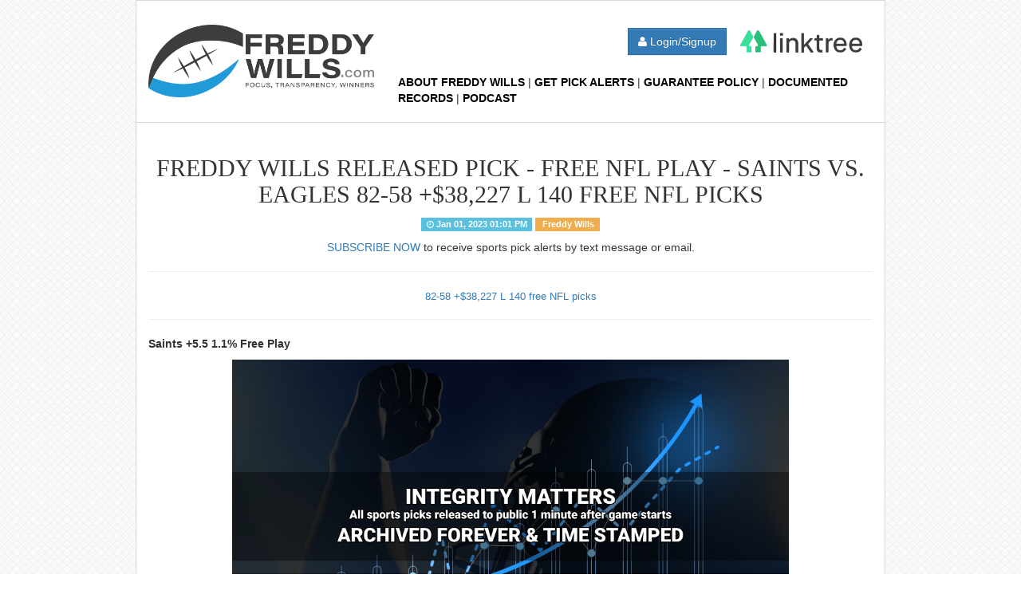

--- FILE ---
content_type: text/html; charset=UTF-8
request_url: https://freddywills.com/pick/8492/free-nfl-play-saints-vs-eagles-82-58-38-227-l-140-free-nfl-picks.html
body_size: 7774
content:
<!DOCTYPE html>
<html lang="en">

<head>
    <meta charset="utf-8">
    <meta http-equiv="X-UA-Compatible" content="IE=edge">
    <meta name="viewport" content="width=device-width, initial-scale=1">
    <base href="https://freddywills.com/" />
    <link rel="shortcut icon" href="assets/ico/favicon.png">
    <link rel="icon" type="image/png" href="images/icons/icon16.png">
    <link rel="search" href="https://freddywills.com/search.xml" type="application/opensearchdescription+xml" title="FreddyWills" />
    <link rel="alternate" type="application/rss+xml" title="RSS Feed for FreddyWills.com" href="https://freddywills.com/feed/" />
    <meta name="theme-color" content="#bb1919" />
    
		<title>Free NFL Play - Saints vs. Eagles 82-58 +$38,227 L 140 free NFL picks</title>
		<link rel="canonical" href="https://freddywills.com/pick/8492/Free NFL Play - Saints vs. Eagles 82-58 +$38,227 L 140 free NFL picks.html" />
        <meta property="og:title" content="Free NFL Play - Saints vs. Eagles 82-58 +$38,227 L 140 free NFL picks" />
        <meta property="og:description" content="82-58 +$38,227 L 140 free NFL picks" />
		<meta property="og:type" content="article"/>
        <meta property="og:url" content="https://freddywills.com/pick/8492/Free NFL Play - Saints vs. Eagles 82-58 +$38,227 L 140 free NFL picks.html" /><meta property="og:image" content="https://freddywills.com/img/integrity_matters.jpg" /><META NAME="ROBOTS" CONTENT="INDEX, FOLLOW" />
		    <meta property="fb:app_id" content="1782268212031849" />
    <meta name="google-signin-scope" content="profile email">
    <meta name="google-signin-client_id" content="588271790721-5p2jjo7vpa1fn9mb1jfaj9k7ife9m68u.apps.googleusercontent.com">
    <link rel="stylesheet" href="//maxcdn.bootstrapcdn.com/bootstrap/3.3.6/css/bootstrap.min.css">


    <style>
        * {
            border-radius: 0px !important;
        }

        .title {
            background-color: #bb1919;
            /*#F5F3F3*/
            border-bottom: #CFCFCF solid thin;
            padding: 0 0 10px 0;
            margin-bottom: 5px;
            color: #FBFBFB;
        }

        .title a {
            text-decoration: none;
            color: #FBFBFB;
        }

        .admin-bar {
            padding-top: 15px;
        }

        h3>a {
            color: #222;
            text-decoration: none;
        }

        h3>a:hover {
            color: #1167a8;
            text-decoration: none;
        }

        a.hashtag {
            color: #bb1919;
            padding-right: 8px;
        }

        .inline-block {
            display: inline-block;
        }

        .share_links {
            padding: 15px;
            margin-bottom: 20px;
        }

        .sidebox_header {
            background-color: #F5F3F3;
            padding: 10px 15px;
        }

        .sidebox_container {
            padding: 5px;
            margin-bottom: 15px;
        }

        .popular_item {
            border-bottom: #F5F3F3 solid thin;
        }

        .nopadding {
            padding: 2px !important;
            margin: 0 !important;
        }

        .footer-thumbs img {
            margin-bottom: 4px;
        }

        .abcRioButton.abcRioButtonBlue {
            margin: 15px auto;
        }

        .btn-social {
            padding-left: 44px !important;
        }

        .dataTable {
            margin-bottom: 20px;
        }

        .dt-buttons {
            margin-top: 3px;
            margin-left: 5px;
        }

        img {
            max-width: 100%;
        }
    </style>
    <!-- HTML5 shim and Respond.js for IE8 support of HTML5 elements and media queries -->
    <!-- WARNING: Respond.js doesn't work if you view the page via file:// -->
    <!--[if lt IE 9]>
      <script src="https://oss.maxcdn.com/html5shiv/3.7.2/html5shiv.min.js"></script>
      <script src="https://oss.maxcdn.com/respond/1.4.2/respond.min.js"></script>
    <![endif]-->
    <script>
        // somewhere in your code after html page load
        function newPopup(url) {
            popupWindow = window.open(
                url, 'popUpWindow', 'height=700,width=800,left=10,top=10,resizable=no,scrollbars=yes,toolbar=no, location=no,menubar=no,location=no,directories=no,status=no')
        }

        function submitForm(formid) {
            $('#' + formid).submit();
        }
        var SanEve = {
            fire: function(name, param1) {
                var evt = document.createEvent("Events")
                evt.initEvent(name, true, true); //true for can bubble, true for cancelable
                evt.param1 = param1;
                document.dispatchEvent(evt);
            },
            testEvents: function(param1) {
                window.addEventListener("foobar", foobar, false); //false to get it in bubble not capture.
                SanEve.fire("foobar", param1);
            }
        };
    </script>
    <style>
        body {
            background: url(img/bg.jpg) repeat;        }

        .pointer {
            cursor: pointer;
        }

        .container {
            max-width: 970px !important;
        }

        .table-out-border {
            border: 1px solid #ddd;
        }

        .table>tbody>tr>td,
        .table>tbody>tr>th,
        .table>tfoot>tr>td,
        .table>tfoot>tr>th,
        .table>thead>tr>td,
        .table>thead>tr>th {
            vertical-align: middle !important;
        }

        .grey-heading-box {
            background: #595959 !important;
            color: #FFFFFF;
        }

        .icon-yellow {
            width: 20px;
            height: 20px;
            border-radius: 50%;
            background: #E79800;
            text-align: center;
            line-height: 22px;
        }

        .btn-push {
            background: #01386E;
            color: #fff;
            position: relative;
        }

        .btn-push:before {
            content: "";
            top: -2px;
            right: 60px;
            width: 0;
            height: 0;
            border-top: 17px solid transparent;
            border-bottom: 18px solid transparent;
            border-right: 17px solid #04386A;
            position: absolute;
        }

        .btn-pend {
            background: #000000;
            color: #fff;
            position: relative;
        }

        .btn-pend:before {
            content: "";
            top: -2px;
            right: 58px;
            width: 0;
            height: 0;
            border-top: 17px solid transparent;
            border-bottom: 18px solid transparent;
            border-right: 17px solid #010101;
            position: absolute;
        }

        .btn-win {
            background: #038201;
            color: #fff;
            position: relative;
        }

        .btn-win:before {
            content: "";
            top: -2px;
            right: 64px;
            width: 0;
            height: 0;
            border-top: 17px solid transparent;
            border-bottom: 18px solid transparent;
            border-right: 17px solid #038201;
            position: absolute;
        }

        .btn-loss {
            background: #DC1F26;
            color: #fff;
            position: relative;
        }

        .btn-loss:before {
            content: "";
            top: -2px;
            right: 60px;
            width: 0;
            height: 0;
            border-top: 17px solid transparent;
            border-bottom: 18px solid transparent;
            border-right: 17px solid #DC1F26;
            position: absolute;
        }

        #header #logo {
            float: left;
            padding: 30px 0px 0px 31px;
        }

        #header {
            /*background: url(../../../../images/header.jpg) no-repeat;*/
            height: 254px;
            padding-right: 4px;
        }

        #header .right {
            width: 565px;
            float: right;
            padding-top: 10px;
        }

        #header .right .left {
            width: 254px;
            float: left;
        }

        #header .right .pay {
            float: right;
            color: #FFF;
            font-size: 13px;
            margin: 0px !important;
            padding: 0px !important;
        }

        #header .right .pay p {
            line-height: 15px;
            vertical-align: top;
            margin: 0px !important;
            padding: 0px !important;
            text-align: right;
        }

        .leftfixdiv {
            position: fixed;
            left: 20px;
            top: 50%;
            margin-top: -130px;
            width: 148px;
            height: 265px;
            z-index: 999;
        }

        .leftfixdiv a {
            min-width: 148px;
            min-height: 58px;
            cursor: pointer;
        }

        .leftfixdiv a img {
            margin-bottom: 5px;
            box-shadow: 0 5px 5px -5px #333;
        }

        .header {
            padding-top: 30px;
            /*padding-bottom: 30px;*/
            background-color: #FFFFFF;
            margin-bottom: 10px;
            border: 1px solid #d7d7d7;
        }

        .header_links {
            margin-top: 20px;
        }

        .header_links a {
            font-weight: bold;
            font-family: "Calibri", Tahoma, Geneva, sans-serif;
            text-transform: uppercase;
            color: #000000;
        }

        .page_body {
            background-color: #FFFFFF;
            padding-top: 30px;
            border: 1px solid #d7d7d7;
        }

        .pick_body {
            background-color: #FFFFFF;
            padding-top: 0px;
            border: 1px solid #d7d7d7;
        }

        .td-Win {
            font-weight: bold;
            color: green;
            text-align: right;
        }

        .td-Loss {
            font-weight: bold;
            color: red;
            text-align: right;
        }

        .footer {
            background-color: #FFFFFF;
            margin-top: 10px;
            padding-top: 30px;
            padding-bottom: 30px;
            border: 1px solid #d7d7d7;
            box-shadow: 0 14px 16px -8px #333;
            margin-bottom: 30px;
        }

        .popover {
            max-width: 676px !important;
            -webkit-box-shadow: 0px 0px 98px 10px rgba(0, 0, 0, 0.52);
            -moz-box-shadow: 0px 0px 98px 10px rgba(0, 0, 0, 0.52);
            box-shadow: 0px 0px 98px 10px rgba(0, 0, 0, 0.52);
        }

        .popover-title {
            background-color: #265a88;
            border-color: #204d74;
            background-image: linear-gradient(to bottom, #337ab7 0, #265a88 100%);
            background-repeat: repeat-x;
            text-shadow: 0 -1px 0 rgba(0, 0, 0, .2);
            color: #fff;
            font-weight: bold;
        }
    </style>
</head>

<body>
    <div class="container">
        <div class="col-xs-121 header">
            <a href="https://freddywills.com/">
                <div class="col-sm-4"> <img src="img/freddy.png" class="img-responsive pull-left" width="480" height="148" /> </div>
            </a>
            <div class="col-sm-8">
                <div class="social_login pull-right">
                    
                        <button type="button" class="btn btn-primary" data-toggle="modal" data-target="#modalLogin"><i class="fa fa-user"></i> Login/Signup </button>

                    
                    <!-- <a class="btn" href="https://twitter.com/freddywills" title="Follow on Twitter @freddywills" style="background: #38A1F3;border-color: #38A1F3; color: white;"><i class="fa fa-twitter"></i></a>
    
        <a class="btn" href="https://www.instagram.com/ncaafpicks/" title="Follow on Instagram @ncaafpicks" style="background: #bc2a8d;border-color: #bc2a8d; color: white;"><i class="fa fa-instagram"></i></a>

        <a class="btn" href="https://www.facebook.com/collegefootballbetting/" title="Follow on Facebook" style="background: #3b5998;border-color: #3b5998; color: white;"><i class="fa fa-facebook"></i></a>

        <a class="btn" href="https://www.youtube.com/user/dynamicmetsfan/featured" title="Follow on YouTube" style="background: #FF0000;border-color: #FF0000; color: white;"><i class="fa fa-youtube"></i></a> -->

                    <a class="btn" target="_blank" href="https://linktr.ee/freddywills" title="Where to find Freddy?"><img src="img/linktree-logo-0.png" style="height:28px;" /></a>

                </div>
                <div class="clearfix"></div>

                <div class="header_links pull-right">
                    <a href="https://freddywills.com/page/4">About Freddy Wills</a> | <a href="https://freddywills.com/profile/">Get Pick Alerts</a> | <a href="https://freddywills.com/page/1">Guarantee Policy</a> | <a href="https://freddywills.com/records">Documented Records</a> | <a href="https://itunes.apple.com/us/podcast/college-football-betting-advice/id1034638781?mt=2">Podcast</a>
                </div>
                <div class="clearfix"></div>
                <br>
            </div>
            <div class="clearfix"></div>
        </div>

    </div><!-- <div class="integraty" style="margin-top: -8px;">
    <img src="https://freddywills.com/img/integrity_matters.png?v=2" style="width:100%">
</div> -->

<div class="container" style="margin-top:-70px">
  <div class="col-xs-12 pick_body">
    <div class="page-header text-center ">
    	<!--<h1 class="text-danger text-center" style="font-family:fantasy">**INTEGRITY MATTERS**</h1>-->

        <h2 class="text-center" style="font-family:fantasy">FREDDY WILLS RELEASED PICK - FREE NFL PLAY - SAINTS VS. EAGLES 82-58 +$38,227 L 140 FREE NFL PICKS</h2>

        <p><span class="label label-info"><i class="fa fa-clock-o"></i> Jan 01, 2023 01:01 PM</span> <span class="label label-warning"><i class="fa fa-user-o"></i> Freddy Wills</span></p>
        <a href="http://freddywills.com/profile">SUBSCRIBE NOW</a> to receive sports pick alerts by text message or email.</p>
      
	<hr><p><p><a class="pointer" style="box-sizing: border-box; background-color: #ffffff; color: #337ab7; text-decoration-line: none; cursor: pointer; font-family: 'Open Sans', sans-serif; font-size: 13px; border-radius: 0px !important;" href="https://freddywills.com/hot_streak/140/3/1/5/0/0//0/-999/999/ODItNTggKyQzOCwyMjcgTDE0MCBmcmVlIE5GTCBwaWNrcw==">82-58 +$38,227 L 140 free NFL picks</a></p></p>    </div>
    
    <article class="zzz"> 
      <!-- google_ad_section_start --> 

      <p class="bottom_line_text"><strong>Saints +5.5 1.1% Free Play </strong></p> 
      <!-- google_ad_section_end --> 
      
      <p><img style="display: block; margin-left: auto; margin-right: auto;" src="https://freddywills.com/uploads/72ceacc6cb799814b77faee0fb529569.png" alt="" width="698" height="393"></p>

      <!-- <hr>  -->
      <!-- <a href="https://itunes.apple.com/us/podcast/college-football-betting-advice/id1034638781?mt=2" class="btn btn-social btn-vk" style="padding-left: 44px;"><i class="fa fa-apple"></i> Subscribe on iTunes</a> <br><br> <a href="https://twitter.com/freddywills" class="twitter-follow-button" data-size="large" data-show-count="true">Follow @freddywills</a> -->
      <a class="" target="_blank" href="https://linktr.ee/freddywills" title="Where to find Freddy?" style="font-size: 20px;display: block;text-align: center;">Where to find Freddy?<br><img src="img/linktree-logo-0.png" style="height: 28px;"></a>

      <br>
      <script type="text/javascript" src="http://js.commission.bz/javascript.php?prefix=3xqgkZNcdpByi6yi6t2SVmNd7ZgqdRLk&amp;media=135&amp;campaign=1"></script>
      
    </article>
        <br>
          </div>
</div><div class="container">
  <div class="footer">
 <div class="col-xs-12 col-md-4"><strong>Partners</strong>
        <ul>
          <li> <a href="https://sportsbetcapping.com">Affiliate Sports Picks</a></li>
<li> <a href="https://sportsbetcapping.com/free-sports-picks/">Free Sports Picks</a></li>
<li><a href=https://sportsbetcapping.com/sports-schedule/>Sports Picks by Schedule</a></li>
 <li> <a href="https://sportsbetcapping.com/mlb-betting-advice/">Buy MLB Picks</a></li>
          <li> <a href="https://freddywills.com/become-an-affiliate/">Become an Affiliate</a></li>
          
</div>
    
      <div class="col-xs-12 col-md-4 text-center">
          <img src="img/freddy.png" class="img-responsive" width="480" height="148" style="margin: 65px 0 30px 0;">

          <a class="btn" href="https://twitter.com/freddywills" title="Follow on Twitter" style="background: #38A1F3;border-color: #38A1F3; color: white;"><i class="fa fa-twitter"></i> @Twitter</a>
    
            <a class="btn" href="https://www.instagram.com/ncaafpicks/" title="Follow on Instagram" style="background: #bc2a8d;border-color: #bc2a8d; color: white;"><i class="fa fa-instagram"></i> @Instagram</a>

            <a class="btn" href="https://www.facebook.com/collegefootballbetting/" title="Follow on Facebook" style="background: #3b5998;border-color: #3b5998; color: white;"><i class="fa fa-facebook"></i> @Facebook</a>


            <a class="btn" href="https://www.youtube.com/user/dynamicmetsfan/featured" title="Follow on YouTube" style="background: #FF0000;border-color: #FF0000; color: white; margin-top: 4px;"><i class="fa fa-youtube"></i> @YouTube</a>

    </div>
      <div class="col-xs-12 col-md-4"><strong>Tools &amp; Resources</strong>
        <ul>
          <li> <a href="mailto:fw@freddywills.com">Email Freddy</a></li>
<li> <a href="https://freddywills.com/why-invest-in-freddy-wills">Why Invest In Freddy</a></li>
<li><a href=https://freddywills.com/footballroi.pdf>All Football Picks ROI</a></li>
 <li> <a href="https://freddywills.com/ncaafpod.pdf">Freddy Wills POD Reports</a></li>
<li> <a href="trends">Freddy's Trends</a></li>
          <li> <a href="https://linktr.ee/freddywills">Freddy Wills LINK TREE</a></li>
          <li> <a href="./blogarticles">Freddy Wills Blog</a></li>          
          <li> <a href="https://freddywills.com/why-invest-in-freddy-wills">Why Invest In Freddy</a></li>
   <li> <a href="college-football-odds">College Football Odds</a></li>
         
          
        </ul>
      </div>
      <div class="clearfix"></div>
    </div>
  <div class="clearfix"></div>

    <div class="col-xs-12 text-center"> <small>site design / logo &copy; 2008 - 2026 freddywills.com</small> </div>
    <div class="col-xs-12">
          </div>
    
    <div class="clearfix"></div>
    
  </div>
</div>
<!--/footer--> <!-- Modal -->
<div class="modal fade" id="myModal" tabindex="-1" role="dialog" aria-labelledby="myModalLabel">
  <div class="modal-dialog" role="document">
    <div class="modal-content">
      <div class="modal-header">
        <button type="button" class="close" data-dismiss="modal" aria-label="Close"><span aria-hidden="true">&times;</span></button>
        <h4 class="modal-title" id="myModalLabel">Modal title</h4>
      </div>
      <div class="modal-body" id="myModalBody"> </div>
      <div class="modal-footer">
        <button type="button" class="btn btn-default" data-dismiss="modal">Close</button>
      </div>
    </div>
  </div>
</div>

<script src="/js/index.js"></script>
<script>document.addEventListener('DOMContentLoaded', jqueryLoaded);</script>
<script src="//code.jquery.com/jquery-3.4.1.min.js"></script>
<script src="//maxcdn.bootstrapcdn.com/bootstrap/3.3.7/js/bootstrap.min.js"></script>
<script src="https://cdnjs.cloudflare.com/ajax/libs/moment.js/2.24.0/moment.min.js" integrity="sha256-4iQZ6BVL4qNKlQ27TExEhBN1HFPvAvAMbFavKKosSWQ=" crossorigin="anonymous"></script>
<script src="https://cdnjs.cloudflare.com/ajax/libs/bootstrap-datetimepicker/4.17.47/js/bootstrap-datetimepicker.min.js" integrity="sha256-5YmaxAwMjIpMrVlK84Y/+NjCpKnFYa8bWWBbUHSBGfU=" crossorigin="anonymous"></script>

    <script type="text/javascript" src="//platform-api.sharethis.com/js/sharethis.js#property=598ee84f1af0540011469886&product=inline-share-buttons" async='async'></script>


    <script defer src="//platform.twitter.com/widgets.js" charset="utf-8"></script>
    <script defer src="https://apis.google.com/js/api:client.js"></script>
    <script defer src="https://www.google.com/recaptcha/api.js"></script>
        <!-- Modal -->
    <div class="modal fade" id="modalLogin" tabindex="-1" role="dialog" aria-labelledby="myModalLabel">
    <div class="modal-dialog" role="document">
        <div class="modal-content">
        <div class="modal-header">
            <button type="button" class="close" data-dismiss="modal" aria-label="Close"><span aria-hidden="true">&times;</span></button>
            <h4 class="modal-title" id="modalLoginLabel">Login/Signup</h4>
        </div>
        <div class="modal-body text-center" id="modalLoginBody">
      
            <div id="divSocialLoginContainer">
                <a href="#" onClick="fblogin()" class="btn btn-social btn-facebook"><i class="fa fa-facebook"></i> Login/Signup with Facebook</a>
                <br><br>
                <a href="#"  class=" btn btn-social btn-google" id="google-signin-button"><i class="fa fa-google"></i> Login/Signup with Google</a>
                <br><br>
                <a href="" class="btn btn-social btn-twitter"><i class="fa fa-twitter"></i> Login/Signup with Twitter</a>
                <br><br>
                <a href="#" id="LoginWithAmazon">
                    <img border="0" alt="Login with Amazon"
                    src="https://images-na.ssl-images-amazon.com/images/G/01/lwa/btnLWA_gold_156x32.png"
                    width="156" height="32" />
                </a>
                <br><br><button onclick="emailLoginShow();" class="btn btn-sm btn-primary">Login/Signup via Email</button>
            </div>         
            <br>
            
            <div class="padding:15px;"></div>
                  <div class="col-sm-8 col-sm-offset-2" id="divLoginContainer">
                  <div class="form-group">
                  <p class="text-danger" id="ajax-error"></p><br>
                    <input type="email" placeholder="Email" id="loginEmail" class="form-control col-sm-12 col-md-7"/></div>
                    <div class="form-group">
                    <br><br>
                    <div class="g-recaptcha  col-sm-12 col-md-7" data-sitekey="6LdGWC4UAAAAAMA-Pmhjg48e7VzY48tmOr_cqn2v"></div>
                    </div>
                    <div class="clearfix"></div>
                    <div class="form-group">
                    <div class="clearfix"></div>
                    <br><br>
                    <button onclick="emailLogin();" id="btnEmailLoginContinue" class="btn btn-sm btn-primary">Continue</button>
                    </div>
                    </div>
                    <div class="clearfix"></div>
      </div>
      <div class="modal-footer">
        <button type="button" class="btn btn-default" data-dismiss="modal">Close</button>
      </div>
        </div>
    </div>
    </div>
        <script>
        
        var googleUser = {};
        var startGoogleApp = function() {
            if(!window.gapi){
                setTimeout(startGoogleApp, 50);
                return;
            }
            gapi.load('auth2', function(){
                // Retrieve the singleton for the GoogleAuth library and set up the client.
                auth2 = gapi.auth2.init({
                    client_id: '588271790721-5p2jjo7vpa1fn9mb1jfaj9k7ife9m68u.apps.googleusercontent.com',
                    cookiepolicy: 'single_host_origin',
                    // Request scopes in addition to 'profile' and 'email'
                    //scope: 'additional_scope'
                });
                attachSignin(document.getElementById('google-signin-button'));
            });
        };
        function attachSignin(element) {
            //console.log(element.id);
            auth2.attachClickHandler(element, {}, onGoogleSignIn, function(error) {
                console.log(JSON.stringify(error, undefined, 2));
                alert('Login failed. It may be because of Incognito/Private browser mode.');
            });
        }
        function onGoogleSignIn(googleUser) {
            // Useful data for your client-side scripts:
            var profile = googleUser.getBasicProfile();
            /*
            console.log("ID: " + profile.getId()); // Don't send this directly to your server!
            console.log('Full Name: ' + profile.getName());
            console.log('Given Name: ' + profile.getGivenName());
            console.log('Family Name: ' + profile.getFamilyName());
            console.log("Image URL: " + profile.getImageUrl());
            console.log("Email: " + profile.getEmail());
            */
            // The ID token you need to pass to your backend:
            var id_token = googleUser.getAuthResponse().id_token;
            //console.log("ID Token: " + id_token);
            
            $.ajax({
                method: "POST",
                url: "inc/ajax.php",
                data: { action: "gmailLogin", 'id_token': id_token}
            }).done(function( msg ) {
                $('#ajax-error').html('');
                //alert( "Data Saved: " + msg );
                //window.location.reload();
                if(msg.result=="success"){
                    $('#divLoginContainer').html(msg.info);
                     window.location.reload();                 }else{
                    $('#ajax-error').html(msg.info);
                }
            });
        };
        startGoogleApp();
    </script>
        <script defer>
        window.fbAsyncInit = function() {
            FB.init({
            appId      : '1782268212031849',
            xfbml      : true,
            status     : true, // check login status
            cookie     : true, // enable cookies to allow the server to access the session
            version    : 'v3.1'
            });
        };

        (function(d, s, id){
            var js, fjs = d.getElementsByTagName(s)[0];
            if (d.getElementById(id)) {return;}
            js = d.createElement(s); js.id = id;
            js.src = "//connect.facebook.net/en_US/sdk.js";
            fjs.parentNode.insertBefore(js, fjs);
        }(document, 'script', 'facebook-jssdk'));


        function fblogin(){
            FB.login(function(response) {
                if (response.status === 'connected') {
                    loginScopeCheck();
                }
            }, {scope: 'public_profile,email',auth_type: 'rerequest'});
        }

        function loginScopeCheck() {

            //console.log('Welcome!  Fetching your information.... ');
            FB.api('/me?fields=name,email', function(response) {
                //console.log(response);
                if(!response.hasOwnProperty("name")){
                    return;
                }
                var access_token =   FB.getAuthResponse()['accessToken'];
                //console.log(access_token);
                //console.log('Successful login for: ' + response.name);
                //document.getElementById('status').innerHTML ='Thanks for logging in, ' + response.name + '!';
                if(response.hasOwnProperty("email") && response.email){
                    window.location = "https://freddywills.com/?fb_access_token="+access_token;
                }else{
                    alert('Please enable the email checkbox while authorizing Facebook login.');
                }
            });
        }
    </script>
        <div id="amazon-root"></div>
    <script  defer>
        window.onAmazonLoginReady = function() {
            amazon.Login.setClientId('amzn1.application-oa2-client.cbfca7bdfe9a4978aaa579b043655b01');
        };
        (function(d) {
            var a = d.createElement('script'); a.type = 'text/javascript';
            a.async = true; a.id = 'amazon-login-sdk';
            a.src = 'https://assets.loginwithamazon.com/sdk/na/login1.js';
            d.getElementById('amazon-root').appendChild(a);
        })(document);


        var btnLoginWithAmazon = document.getElementById('LoginWithAmazon');
        if(btnLoginWithAmazon){
            btnLoginWithAmazon.onclick = function() {
                setTimeout(window.doAmazonLogin, 1);
                return false;
            };
        }


        window.doAmazonLogin = function () {
            options = {};
            options.scope = 'profile';
            amazon.Login.authorize(options, function (response) {
                if (response.error) {
                    alert('Amazon login error ' + response.error);
                    return;
                }
                window.location = "https://freddywills.com/?az_access_token="+response.access_token;
            });
        };
        </script>
    </body></html>

--- FILE ---
content_type: text/html; charset=utf-8
request_url: https://www.google.com/recaptcha/api2/anchor?ar=1&k=6LdGWC4UAAAAAMA-Pmhjg48e7VzY48tmOr_cqn2v&co=aHR0cHM6Ly9mcmVkZHl3aWxscy5jb206NDQz&hl=en&v=9TiwnJFHeuIw_s0wSd3fiKfN&size=normal&anchor-ms=20000&execute-ms=30000&cb=iaae2cmb3ysa
body_size: 48955
content:
<!DOCTYPE HTML><html dir="ltr" lang="en"><head><meta http-equiv="Content-Type" content="text/html; charset=UTF-8">
<meta http-equiv="X-UA-Compatible" content="IE=edge">
<title>reCAPTCHA</title>
<style type="text/css">
/* cyrillic-ext */
@font-face {
  font-family: 'Roboto';
  font-style: normal;
  font-weight: 400;
  font-stretch: 100%;
  src: url(//fonts.gstatic.com/s/roboto/v48/KFO7CnqEu92Fr1ME7kSn66aGLdTylUAMa3GUBHMdazTgWw.woff2) format('woff2');
  unicode-range: U+0460-052F, U+1C80-1C8A, U+20B4, U+2DE0-2DFF, U+A640-A69F, U+FE2E-FE2F;
}
/* cyrillic */
@font-face {
  font-family: 'Roboto';
  font-style: normal;
  font-weight: 400;
  font-stretch: 100%;
  src: url(//fonts.gstatic.com/s/roboto/v48/KFO7CnqEu92Fr1ME7kSn66aGLdTylUAMa3iUBHMdazTgWw.woff2) format('woff2');
  unicode-range: U+0301, U+0400-045F, U+0490-0491, U+04B0-04B1, U+2116;
}
/* greek-ext */
@font-face {
  font-family: 'Roboto';
  font-style: normal;
  font-weight: 400;
  font-stretch: 100%;
  src: url(//fonts.gstatic.com/s/roboto/v48/KFO7CnqEu92Fr1ME7kSn66aGLdTylUAMa3CUBHMdazTgWw.woff2) format('woff2');
  unicode-range: U+1F00-1FFF;
}
/* greek */
@font-face {
  font-family: 'Roboto';
  font-style: normal;
  font-weight: 400;
  font-stretch: 100%;
  src: url(//fonts.gstatic.com/s/roboto/v48/KFO7CnqEu92Fr1ME7kSn66aGLdTylUAMa3-UBHMdazTgWw.woff2) format('woff2');
  unicode-range: U+0370-0377, U+037A-037F, U+0384-038A, U+038C, U+038E-03A1, U+03A3-03FF;
}
/* math */
@font-face {
  font-family: 'Roboto';
  font-style: normal;
  font-weight: 400;
  font-stretch: 100%;
  src: url(//fonts.gstatic.com/s/roboto/v48/KFO7CnqEu92Fr1ME7kSn66aGLdTylUAMawCUBHMdazTgWw.woff2) format('woff2');
  unicode-range: U+0302-0303, U+0305, U+0307-0308, U+0310, U+0312, U+0315, U+031A, U+0326-0327, U+032C, U+032F-0330, U+0332-0333, U+0338, U+033A, U+0346, U+034D, U+0391-03A1, U+03A3-03A9, U+03B1-03C9, U+03D1, U+03D5-03D6, U+03F0-03F1, U+03F4-03F5, U+2016-2017, U+2034-2038, U+203C, U+2040, U+2043, U+2047, U+2050, U+2057, U+205F, U+2070-2071, U+2074-208E, U+2090-209C, U+20D0-20DC, U+20E1, U+20E5-20EF, U+2100-2112, U+2114-2115, U+2117-2121, U+2123-214F, U+2190, U+2192, U+2194-21AE, U+21B0-21E5, U+21F1-21F2, U+21F4-2211, U+2213-2214, U+2216-22FF, U+2308-230B, U+2310, U+2319, U+231C-2321, U+2336-237A, U+237C, U+2395, U+239B-23B7, U+23D0, U+23DC-23E1, U+2474-2475, U+25AF, U+25B3, U+25B7, U+25BD, U+25C1, U+25CA, U+25CC, U+25FB, U+266D-266F, U+27C0-27FF, U+2900-2AFF, U+2B0E-2B11, U+2B30-2B4C, U+2BFE, U+3030, U+FF5B, U+FF5D, U+1D400-1D7FF, U+1EE00-1EEFF;
}
/* symbols */
@font-face {
  font-family: 'Roboto';
  font-style: normal;
  font-weight: 400;
  font-stretch: 100%;
  src: url(//fonts.gstatic.com/s/roboto/v48/KFO7CnqEu92Fr1ME7kSn66aGLdTylUAMaxKUBHMdazTgWw.woff2) format('woff2');
  unicode-range: U+0001-000C, U+000E-001F, U+007F-009F, U+20DD-20E0, U+20E2-20E4, U+2150-218F, U+2190, U+2192, U+2194-2199, U+21AF, U+21E6-21F0, U+21F3, U+2218-2219, U+2299, U+22C4-22C6, U+2300-243F, U+2440-244A, U+2460-24FF, U+25A0-27BF, U+2800-28FF, U+2921-2922, U+2981, U+29BF, U+29EB, U+2B00-2BFF, U+4DC0-4DFF, U+FFF9-FFFB, U+10140-1018E, U+10190-1019C, U+101A0, U+101D0-101FD, U+102E0-102FB, U+10E60-10E7E, U+1D2C0-1D2D3, U+1D2E0-1D37F, U+1F000-1F0FF, U+1F100-1F1AD, U+1F1E6-1F1FF, U+1F30D-1F30F, U+1F315, U+1F31C, U+1F31E, U+1F320-1F32C, U+1F336, U+1F378, U+1F37D, U+1F382, U+1F393-1F39F, U+1F3A7-1F3A8, U+1F3AC-1F3AF, U+1F3C2, U+1F3C4-1F3C6, U+1F3CA-1F3CE, U+1F3D4-1F3E0, U+1F3ED, U+1F3F1-1F3F3, U+1F3F5-1F3F7, U+1F408, U+1F415, U+1F41F, U+1F426, U+1F43F, U+1F441-1F442, U+1F444, U+1F446-1F449, U+1F44C-1F44E, U+1F453, U+1F46A, U+1F47D, U+1F4A3, U+1F4B0, U+1F4B3, U+1F4B9, U+1F4BB, U+1F4BF, U+1F4C8-1F4CB, U+1F4D6, U+1F4DA, U+1F4DF, U+1F4E3-1F4E6, U+1F4EA-1F4ED, U+1F4F7, U+1F4F9-1F4FB, U+1F4FD-1F4FE, U+1F503, U+1F507-1F50B, U+1F50D, U+1F512-1F513, U+1F53E-1F54A, U+1F54F-1F5FA, U+1F610, U+1F650-1F67F, U+1F687, U+1F68D, U+1F691, U+1F694, U+1F698, U+1F6AD, U+1F6B2, U+1F6B9-1F6BA, U+1F6BC, U+1F6C6-1F6CF, U+1F6D3-1F6D7, U+1F6E0-1F6EA, U+1F6F0-1F6F3, U+1F6F7-1F6FC, U+1F700-1F7FF, U+1F800-1F80B, U+1F810-1F847, U+1F850-1F859, U+1F860-1F887, U+1F890-1F8AD, U+1F8B0-1F8BB, U+1F8C0-1F8C1, U+1F900-1F90B, U+1F93B, U+1F946, U+1F984, U+1F996, U+1F9E9, U+1FA00-1FA6F, U+1FA70-1FA7C, U+1FA80-1FA89, U+1FA8F-1FAC6, U+1FACE-1FADC, U+1FADF-1FAE9, U+1FAF0-1FAF8, U+1FB00-1FBFF;
}
/* vietnamese */
@font-face {
  font-family: 'Roboto';
  font-style: normal;
  font-weight: 400;
  font-stretch: 100%;
  src: url(//fonts.gstatic.com/s/roboto/v48/KFO7CnqEu92Fr1ME7kSn66aGLdTylUAMa3OUBHMdazTgWw.woff2) format('woff2');
  unicode-range: U+0102-0103, U+0110-0111, U+0128-0129, U+0168-0169, U+01A0-01A1, U+01AF-01B0, U+0300-0301, U+0303-0304, U+0308-0309, U+0323, U+0329, U+1EA0-1EF9, U+20AB;
}
/* latin-ext */
@font-face {
  font-family: 'Roboto';
  font-style: normal;
  font-weight: 400;
  font-stretch: 100%;
  src: url(//fonts.gstatic.com/s/roboto/v48/KFO7CnqEu92Fr1ME7kSn66aGLdTylUAMa3KUBHMdazTgWw.woff2) format('woff2');
  unicode-range: U+0100-02BA, U+02BD-02C5, U+02C7-02CC, U+02CE-02D7, U+02DD-02FF, U+0304, U+0308, U+0329, U+1D00-1DBF, U+1E00-1E9F, U+1EF2-1EFF, U+2020, U+20A0-20AB, U+20AD-20C0, U+2113, U+2C60-2C7F, U+A720-A7FF;
}
/* latin */
@font-face {
  font-family: 'Roboto';
  font-style: normal;
  font-weight: 400;
  font-stretch: 100%;
  src: url(//fonts.gstatic.com/s/roboto/v48/KFO7CnqEu92Fr1ME7kSn66aGLdTylUAMa3yUBHMdazQ.woff2) format('woff2');
  unicode-range: U+0000-00FF, U+0131, U+0152-0153, U+02BB-02BC, U+02C6, U+02DA, U+02DC, U+0304, U+0308, U+0329, U+2000-206F, U+20AC, U+2122, U+2191, U+2193, U+2212, U+2215, U+FEFF, U+FFFD;
}
/* cyrillic-ext */
@font-face {
  font-family: 'Roboto';
  font-style: normal;
  font-weight: 500;
  font-stretch: 100%;
  src: url(//fonts.gstatic.com/s/roboto/v48/KFO7CnqEu92Fr1ME7kSn66aGLdTylUAMa3GUBHMdazTgWw.woff2) format('woff2');
  unicode-range: U+0460-052F, U+1C80-1C8A, U+20B4, U+2DE0-2DFF, U+A640-A69F, U+FE2E-FE2F;
}
/* cyrillic */
@font-face {
  font-family: 'Roboto';
  font-style: normal;
  font-weight: 500;
  font-stretch: 100%;
  src: url(//fonts.gstatic.com/s/roboto/v48/KFO7CnqEu92Fr1ME7kSn66aGLdTylUAMa3iUBHMdazTgWw.woff2) format('woff2');
  unicode-range: U+0301, U+0400-045F, U+0490-0491, U+04B0-04B1, U+2116;
}
/* greek-ext */
@font-face {
  font-family: 'Roboto';
  font-style: normal;
  font-weight: 500;
  font-stretch: 100%;
  src: url(//fonts.gstatic.com/s/roboto/v48/KFO7CnqEu92Fr1ME7kSn66aGLdTylUAMa3CUBHMdazTgWw.woff2) format('woff2');
  unicode-range: U+1F00-1FFF;
}
/* greek */
@font-face {
  font-family: 'Roboto';
  font-style: normal;
  font-weight: 500;
  font-stretch: 100%;
  src: url(//fonts.gstatic.com/s/roboto/v48/KFO7CnqEu92Fr1ME7kSn66aGLdTylUAMa3-UBHMdazTgWw.woff2) format('woff2');
  unicode-range: U+0370-0377, U+037A-037F, U+0384-038A, U+038C, U+038E-03A1, U+03A3-03FF;
}
/* math */
@font-face {
  font-family: 'Roboto';
  font-style: normal;
  font-weight: 500;
  font-stretch: 100%;
  src: url(//fonts.gstatic.com/s/roboto/v48/KFO7CnqEu92Fr1ME7kSn66aGLdTylUAMawCUBHMdazTgWw.woff2) format('woff2');
  unicode-range: U+0302-0303, U+0305, U+0307-0308, U+0310, U+0312, U+0315, U+031A, U+0326-0327, U+032C, U+032F-0330, U+0332-0333, U+0338, U+033A, U+0346, U+034D, U+0391-03A1, U+03A3-03A9, U+03B1-03C9, U+03D1, U+03D5-03D6, U+03F0-03F1, U+03F4-03F5, U+2016-2017, U+2034-2038, U+203C, U+2040, U+2043, U+2047, U+2050, U+2057, U+205F, U+2070-2071, U+2074-208E, U+2090-209C, U+20D0-20DC, U+20E1, U+20E5-20EF, U+2100-2112, U+2114-2115, U+2117-2121, U+2123-214F, U+2190, U+2192, U+2194-21AE, U+21B0-21E5, U+21F1-21F2, U+21F4-2211, U+2213-2214, U+2216-22FF, U+2308-230B, U+2310, U+2319, U+231C-2321, U+2336-237A, U+237C, U+2395, U+239B-23B7, U+23D0, U+23DC-23E1, U+2474-2475, U+25AF, U+25B3, U+25B7, U+25BD, U+25C1, U+25CA, U+25CC, U+25FB, U+266D-266F, U+27C0-27FF, U+2900-2AFF, U+2B0E-2B11, U+2B30-2B4C, U+2BFE, U+3030, U+FF5B, U+FF5D, U+1D400-1D7FF, U+1EE00-1EEFF;
}
/* symbols */
@font-face {
  font-family: 'Roboto';
  font-style: normal;
  font-weight: 500;
  font-stretch: 100%;
  src: url(//fonts.gstatic.com/s/roboto/v48/KFO7CnqEu92Fr1ME7kSn66aGLdTylUAMaxKUBHMdazTgWw.woff2) format('woff2');
  unicode-range: U+0001-000C, U+000E-001F, U+007F-009F, U+20DD-20E0, U+20E2-20E4, U+2150-218F, U+2190, U+2192, U+2194-2199, U+21AF, U+21E6-21F0, U+21F3, U+2218-2219, U+2299, U+22C4-22C6, U+2300-243F, U+2440-244A, U+2460-24FF, U+25A0-27BF, U+2800-28FF, U+2921-2922, U+2981, U+29BF, U+29EB, U+2B00-2BFF, U+4DC0-4DFF, U+FFF9-FFFB, U+10140-1018E, U+10190-1019C, U+101A0, U+101D0-101FD, U+102E0-102FB, U+10E60-10E7E, U+1D2C0-1D2D3, U+1D2E0-1D37F, U+1F000-1F0FF, U+1F100-1F1AD, U+1F1E6-1F1FF, U+1F30D-1F30F, U+1F315, U+1F31C, U+1F31E, U+1F320-1F32C, U+1F336, U+1F378, U+1F37D, U+1F382, U+1F393-1F39F, U+1F3A7-1F3A8, U+1F3AC-1F3AF, U+1F3C2, U+1F3C4-1F3C6, U+1F3CA-1F3CE, U+1F3D4-1F3E0, U+1F3ED, U+1F3F1-1F3F3, U+1F3F5-1F3F7, U+1F408, U+1F415, U+1F41F, U+1F426, U+1F43F, U+1F441-1F442, U+1F444, U+1F446-1F449, U+1F44C-1F44E, U+1F453, U+1F46A, U+1F47D, U+1F4A3, U+1F4B0, U+1F4B3, U+1F4B9, U+1F4BB, U+1F4BF, U+1F4C8-1F4CB, U+1F4D6, U+1F4DA, U+1F4DF, U+1F4E3-1F4E6, U+1F4EA-1F4ED, U+1F4F7, U+1F4F9-1F4FB, U+1F4FD-1F4FE, U+1F503, U+1F507-1F50B, U+1F50D, U+1F512-1F513, U+1F53E-1F54A, U+1F54F-1F5FA, U+1F610, U+1F650-1F67F, U+1F687, U+1F68D, U+1F691, U+1F694, U+1F698, U+1F6AD, U+1F6B2, U+1F6B9-1F6BA, U+1F6BC, U+1F6C6-1F6CF, U+1F6D3-1F6D7, U+1F6E0-1F6EA, U+1F6F0-1F6F3, U+1F6F7-1F6FC, U+1F700-1F7FF, U+1F800-1F80B, U+1F810-1F847, U+1F850-1F859, U+1F860-1F887, U+1F890-1F8AD, U+1F8B0-1F8BB, U+1F8C0-1F8C1, U+1F900-1F90B, U+1F93B, U+1F946, U+1F984, U+1F996, U+1F9E9, U+1FA00-1FA6F, U+1FA70-1FA7C, U+1FA80-1FA89, U+1FA8F-1FAC6, U+1FACE-1FADC, U+1FADF-1FAE9, U+1FAF0-1FAF8, U+1FB00-1FBFF;
}
/* vietnamese */
@font-face {
  font-family: 'Roboto';
  font-style: normal;
  font-weight: 500;
  font-stretch: 100%;
  src: url(//fonts.gstatic.com/s/roboto/v48/KFO7CnqEu92Fr1ME7kSn66aGLdTylUAMa3OUBHMdazTgWw.woff2) format('woff2');
  unicode-range: U+0102-0103, U+0110-0111, U+0128-0129, U+0168-0169, U+01A0-01A1, U+01AF-01B0, U+0300-0301, U+0303-0304, U+0308-0309, U+0323, U+0329, U+1EA0-1EF9, U+20AB;
}
/* latin-ext */
@font-face {
  font-family: 'Roboto';
  font-style: normal;
  font-weight: 500;
  font-stretch: 100%;
  src: url(//fonts.gstatic.com/s/roboto/v48/KFO7CnqEu92Fr1ME7kSn66aGLdTylUAMa3KUBHMdazTgWw.woff2) format('woff2');
  unicode-range: U+0100-02BA, U+02BD-02C5, U+02C7-02CC, U+02CE-02D7, U+02DD-02FF, U+0304, U+0308, U+0329, U+1D00-1DBF, U+1E00-1E9F, U+1EF2-1EFF, U+2020, U+20A0-20AB, U+20AD-20C0, U+2113, U+2C60-2C7F, U+A720-A7FF;
}
/* latin */
@font-face {
  font-family: 'Roboto';
  font-style: normal;
  font-weight: 500;
  font-stretch: 100%;
  src: url(//fonts.gstatic.com/s/roboto/v48/KFO7CnqEu92Fr1ME7kSn66aGLdTylUAMa3yUBHMdazQ.woff2) format('woff2');
  unicode-range: U+0000-00FF, U+0131, U+0152-0153, U+02BB-02BC, U+02C6, U+02DA, U+02DC, U+0304, U+0308, U+0329, U+2000-206F, U+20AC, U+2122, U+2191, U+2193, U+2212, U+2215, U+FEFF, U+FFFD;
}
/* cyrillic-ext */
@font-face {
  font-family: 'Roboto';
  font-style: normal;
  font-weight: 900;
  font-stretch: 100%;
  src: url(//fonts.gstatic.com/s/roboto/v48/KFO7CnqEu92Fr1ME7kSn66aGLdTylUAMa3GUBHMdazTgWw.woff2) format('woff2');
  unicode-range: U+0460-052F, U+1C80-1C8A, U+20B4, U+2DE0-2DFF, U+A640-A69F, U+FE2E-FE2F;
}
/* cyrillic */
@font-face {
  font-family: 'Roboto';
  font-style: normal;
  font-weight: 900;
  font-stretch: 100%;
  src: url(//fonts.gstatic.com/s/roboto/v48/KFO7CnqEu92Fr1ME7kSn66aGLdTylUAMa3iUBHMdazTgWw.woff2) format('woff2');
  unicode-range: U+0301, U+0400-045F, U+0490-0491, U+04B0-04B1, U+2116;
}
/* greek-ext */
@font-face {
  font-family: 'Roboto';
  font-style: normal;
  font-weight: 900;
  font-stretch: 100%;
  src: url(//fonts.gstatic.com/s/roboto/v48/KFO7CnqEu92Fr1ME7kSn66aGLdTylUAMa3CUBHMdazTgWw.woff2) format('woff2');
  unicode-range: U+1F00-1FFF;
}
/* greek */
@font-face {
  font-family: 'Roboto';
  font-style: normal;
  font-weight: 900;
  font-stretch: 100%;
  src: url(//fonts.gstatic.com/s/roboto/v48/KFO7CnqEu92Fr1ME7kSn66aGLdTylUAMa3-UBHMdazTgWw.woff2) format('woff2');
  unicode-range: U+0370-0377, U+037A-037F, U+0384-038A, U+038C, U+038E-03A1, U+03A3-03FF;
}
/* math */
@font-face {
  font-family: 'Roboto';
  font-style: normal;
  font-weight: 900;
  font-stretch: 100%;
  src: url(//fonts.gstatic.com/s/roboto/v48/KFO7CnqEu92Fr1ME7kSn66aGLdTylUAMawCUBHMdazTgWw.woff2) format('woff2');
  unicode-range: U+0302-0303, U+0305, U+0307-0308, U+0310, U+0312, U+0315, U+031A, U+0326-0327, U+032C, U+032F-0330, U+0332-0333, U+0338, U+033A, U+0346, U+034D, U+0391-03A1, U+03A3-03A9, U+03B1-03C9, U+03D1, U+03D5-03D6, U+03F0-03F1, U+03F4-03F5, U+2016-2017, U+2034-2038, U+203C, U+2040, U+2043, U+2047, U+2050, U+2057, U+205F, U+2070-2071, U+2074-208E, U+2090-209C, U+20D0-20DC, U+20E1, U+20E5-20EF, U+2100-2112, U+2114-2115, U+2117-2121, U+2123-214F, U+2190, U+2192, U+2194-21AE, U+21B0-21E5, U+21F1-21F2, U+21F4-2211, U+2213-2214, U+2216-22FF, U+2308-230B, U+2310, U+2319, U+231C-2321, U+2336-237A, U+237C, U+2395, U+239B-23B7, U+23D0, U+23DC-23E1, U+2474-2475, U+25AF, U+25B3, U+25B7, U+25BD, U+25C1, U+25CA, U+25CC, U+25FB, U+266D-266F, U+27C0-27FF, U+2900-2AFF, U+2B0E-2B11, U+2B30-2B4C, U+2BFE, U+3030, U+FF5B, U+FF5D, U+1D400-1D7FF, U+1EE00-1EEFF;
}
/* symbols */
@font-face {
  font-family: 'Roboto';
  font-style: normal;
  font-weight: 900;
  font-stretch: 100%;
  src: url(//fonts.gstatic.com/s/roboto/v48/KFO7CnqEu92Fr1ME7kSn66aGLdTylUAMaxKUBHMdazTgWw.woff2) format('woff2');
  unicode-range: U+0001-000C, U+000E-001F, U+007F-009F, U+20DD-20E0, U+20E2-20E4, U+2150-218F, U+2190, U+2192, U+2194-2199, U+21AF, U+21E6-21F0, U+21F3, U+2218-2219, U+2299, U+22C4-22C6, U+2300-243F, U+2440-244A, U+2460-24FF, U+25A0-27BF, U+2800-28FF, U+2921-2922, U+2981, U+29BF, U+29EB, U+2B00-2BFF, U+4DC0-4DFF, U+FFF9-FFFB, U+10140-1018E, U+10190-1019C, U+101A0, U+101D0-101FD, U+102E0-102FB, U+10E60-10E7E, U+1D2C0-1D2D3, U+1D2E0-1D37F, U+1F000-1F0FF, U+1F100-1F1AD, U+1F1E6-1F1FF, U+1F30D-1F30F, U+1F315, U+1F31C, U+1F31E, U+1F320-1F32C, U+1F336, U+1F378, U+1F37D, U+1F382, U+1F393-1F39F, U+1F3A7-1F3A8, U+1F3AC-1F3AF, U+1F3C2, U+1F3C4-1F3C6, U+1F3CA-1F3CE, U+1F3D4-1F3E0, U+1F3ED, U+1F3F1-1F3F3, U+1F3F5-1F3F7, U+1F408, U+1F415, U+1F41F, U+1F426, U+1F43F, U+1F441-1F442, U+1F444, U+1F446-1F449, U+1F44C-1F44E, U+1F453, U+1F46A, U+1F47D, U+1F4A3, U+1F4B0, U+1F4B3, U+1F4B9, U+1F4BB, U+1F4BF, U+1F4C8-1F4CB, U+1F4D6, U+1F4DA, U+1F4DF, U+1F4E3-1F4E6, U+1F4EA-1F4ED, U+1F4F7, U+1F4F9-1F4FB, U+1F4FD-1F4FE, U+1F503, U+1F507-1F50B, U+1F50D, U+1F512-1F513, U+1F53E-1F54A, U+1F54F-1F5FA, U+1F610, U+1F650-1F67F, U+1F687, U+1F68D, U+1F691, U+1F694, U+1F698, U+1F6AD, U+1F6B2, U+1F6B9-1F6BA, U+1F6BC, U+1F6C6-1F6CF, U+1F6D3-1F6D7, U+1F6E0-1F6EA, U+1F6F0-1F6F3, U+1F6F7-1F6FC, U+1F700-1F7FF, U+1F800-1F80B, U+1F810-1F847, U+1F850-1F859, U+1F860-1F887, U+1F890-1F8AD, U+1F8B0-1F8BB, U+1F8C0-1F8C1, U+1F900-1F90B, U+1F93B, U+1F946, U+1F984, U+1F996, U+1F9E9, U+1FA00-1FA6F, U+1FA70-1FA7C, U+1FA80-1FA89, U+1FA8F-1FAC6, U+1FACE-1FADC, U+1FADF-1FAE9, U+1FAF0-1FAF8, U+1FB00-1FBFF;
}
/* vietnamese */
@font-face {
  font-family: 'Roboto';
  font-style: normal;
  font-weight: 900;
  font-stretch: 100%;
  src: url(//fonts.gstatic.com/s/roboto/v48/KFO7CnqEu92Fr1ME7kSn66aGLdTylUAMa3OUBHMdazTgWw.woff2) format('woff2');
  unicode-range: U+0102-0103, U+0110-0111, U+0128-0129, U+0168-0169, U+01A0-01A1, U+01AF-01B0, U+0300-0301, U+0303-0304, U+0308-0309, U+0323, U+0329, U+1EA0-1EF9, U+20AB;
}
/* latin-ext */
@font-face {
  font-family: 'Roboto';
  font-style: normal;
  font-weight: 900;
  font-stretch: 100%;
  src: url(//fonts.gstatic.com/s/roboto/v48/KFO7CnqEu92Fr1ME7kSn66aGLdTylUAMa3KUBHMdazTgWw.woff2) format('woff2');
  unicode-range: U+0100-02BA, U+02BD-02C5, U+02C7-02CC, U+02CE-02D7, U+02DD-02FF, U+0304, U+0308, U+0329, U+1D00-1DBF, U+1E00-1E9F, U+1EF2-1EFF, U+2020, U+20A0-20AB, U+20AD-20C0, U+2113, U+2C60-2C7F, U+A720-A7FF;
}
/* latin */
@font-face {
  font-family: 'Roboto';
  font-style: normal;
  font-weight: 900;
  font-stretch: 100%;
  src: url(//fonts.gstatic.com/s/roboto/v48/KFO7CnqEu92Fr1ME7kSn66aGLdTylUAMa3yUBHMdazQ.woff2) format('woff2');
  unicode-range: U+0000-00FF, U+0131, U+0152-0153, U+02BB-02BC, U+02C6, U+02DA, U+02DC, U+0304, U+0308, U+0329, U+2000-206F, U+20AC, U+2122, U+2191, U+2193, U+2212, U+2215, U+FEFF, U+FFFD;
}

</style>
<link rel="stylesheet" type="text/css" href="https://www.gstatic.com/recaptcha/releases/9TiwnJFHeuIw_s0wSd3fiKfN/styles__ltr.css">
<script nonce="icpQZ_UQFsa963Oanq2xaA" type="text/javascript">window['__recaptcha_api'] = 'https://www.google.com/recaptcha/api2/';</script>
<script type="text/javascript" src="https://www.gstatic.com/recaptcha/releases/9TiwnJFHeuIw_s0wSd3fiKfN/recaptcha__en.js" nonce="icpQZ_UQFsa963Oanq2xaA">
      
    </script></head>
<body><div id="rc-anchor-alert" class="rc-anchor-alert"></div>
<input type="hidden" id="recaptcha-token" value="[base64]">
<script type="text/javascript" nonce="icpQZ_UQFsa963Oanq2xaA">
      recaptcha.anchor.Main.init("[\x22ainput\x22,[\x22bgdata\x22,\x22\x22,\[base64]/[base64]/UltIKytdPWE6KGE8MjA0OD9SW0grK109YT4+NnwxOTI6KChhJjY0NTEyKT09NTUyOTYmJnErMTxoLmxlbmd0aCYmKGguY2hhckNvZGVBdChxKzEpJjY0NTEyKT09NTYzMjA/[base64]/MjU1OlI/[base64]/[base64]/[base64]/[base64]/[base64]/[base64]/[base64]/[base64]/[base64]/[base64]\x22,\[base64]\\u003d\\u003d\x22,\x22wqvDrMKYwpPDnsKDbyk2wqZ/P8OywqXDjsKaJ8KuHsKGw55lw5lFwr3DkEXCr8KMA34WTFPDuWvCt24+Z0VHRnfDqATDv1zDn8OhRgY0WsKZwqfDhWvDiBHDk8KAwq7Cs8O7wqhXw59UAWrDtFTCmyDDsTnDmRnCi8OsAsKiWcKpw5zDtGk8dmDCqcObwr5uw6t+RSfCvyYFHQZHw6t/Fz5Fw4ouw4HDpMOJwodXYsKVwqtIHVxfdUTDrMKMPMOPRMOtfg93wqB/A8KNTkFpwrgYw4Alw7TDr8O5wrcyYDjDpMKQw4TDtxNAH2NcccKFM13DoMKMwrxnYsKGSHsJGsOHUsOewo0EEnw5bcO8XnzDjwTCmMKKw7zCl8OndMOHwogQw7fDnMKvBC/[base64]/[base64]/Ci8KqHXFfIyMIccO1DGvCrjR5UileBzTDqDvCq8OnPUU5w45SGMORLcKfT8O3woJVwoXDulF5LhrCtC1LTTV5w5ZLYxPCuMO1IFPConNHwrUhMyA2w43DpcOCw7vCksOew51Ow4bCjghIwrHDj8O2w47CrsOBSS1jBMOgdBvCgcKdRsO5LifCkC4uw6/CnMOAw57Dh8Ktw4IVcsO/IiHDqsOJw4s1w6XDhAPDqsOPf8OTP8ONV8KmQUttw4JWC8O+F3HDmsONfiLCvmnDvy4/YMO0w6gCwrtTwp9Yw7Viwpdiw6ROMFwCwoBLw6Bof1DDuMKIDcKWecK8BcKVQMOnWXjDtgosw4xAWDPCgcOtIEcUSsKWSSzCpsO0UcOSwrvDrcKPWAPDtsKxHhvCu8Khw7DCjMOQwrgqZcKtwoIoMj7CrTTCoU/[base64]/[base64]/DsyhPcyTDnxwxw551w50LYsKywr3DrcKGw5kwwpvCu3kTw6HCnMKlwrTDlksLwpVUwq9QHsKVw5bCvyLCj2TChsOAAsKLw4PDt8O8VsO/[base64]/wqg0w6HCj3U9JMKbwrp/[base64]/[base64]/DvXPDt8Ojw5XCvwzCsQTCvnzCk8OCXEbDowPDicOswo/[base64]/R8K1w6fDm2dobGDCrztBT1lzCHDDiH3CiyrCrjvDpsKIAcOOEsKQKcKNZ8KvaU4ULzlVfMKkNiQHw6rCs8OKYcK9wolbw5kSw6/[base64]/ChXLDmhpSwoABwp5Vw6p6M1zCucK8w6c8dR5Ed0taTnRvOcO0I19Qw5VuwqzChcOWwpp/PUxdw61GeCFow4nCu8OmPBfColR6J8KBSnRvfMO0w4/Dm8OEwoIFFsKkUEN5MsKAesOdwqQAUsKZZwHCpMKPwpTDkcOhJcOZcDbDmcKOw5bCvX/DncKBw79Zw65Uwo/DmMK3w6gLdh9SX8Kfw7wOw4PCqVwNwoAlEMO4w4YgwoxwEsKOdcKPw5vDtMKUWMORw7Mfw7TCpsK6Ag5UE8KNMHXCosO6wqk4w7BlwohDw6zCv8OmJsKCw4bCg8OswrtkV3fDv8KQw43CscKhESBbw6jDksK/FnrCj8OkwoTDpcOaw63Cs8Kvw5gTw4vCk8K1TcOxfcOyIwPDi3nDlcK4eAPCssOkwq/DjcOFO0wbNVQmw5cSwrptw6pjwo0RJHXClkjDvgfCmFsuecONVgQ+wo9vwrPCiyrCtcOQwpN5UsKVZA7DvyHCtMK2VXLCg0HCkzU8WMKWdiU5SnjDk8OGwoU2w7UqSsKrw7HDhXzDosOgwpsKw7zCiyXDoUwQMSHConpJScKNOMOlFsOuecOCA8OxckfDgcKgIsOWw5/DjcKyPsKIw5hiGWrCvnDDiAXClcOKw7NcAU/[base64]/Di8KmTMK9RMKpw7BowobDlD1iw4HDqsOtworDqXnCicO0NMKnAG56CzIVJRptw5FVJ8KNP8Ogw7PCpsOcw4/DmC3DtcKAVmvCowHCncODwplaJDgbwoBxw55fw7DCnsOXw4HDgMK6fMOKLVcxw5o1wpJIwrU4w7fDp8O7fQHCuMKVaGzCjjLCsh/Dn8OCwp/Cn8OPSMOxEMOzw60MG8ObDMK1w4sLXnbDvmfDm8Okw6LDikA+Z8Kow54AQnkXWg0Ew5nCjn7Ct0wuDFrDiRjCo8KLw4/Dh8OmwoXCv2pFwr7DlRvDgcOow4TCpFFBw7JaBsOSw5XCr2V6wpzDtsKiw6dzwr/[base64]/wpLChsKTwq1HMnLDv8OoKcKqwrLDoWBLwq/CkApUw5Ncw60kKMOpw6o8w4ktw6jCskoew5TCncOaN3PCgi4cEiwJw7EME8KhXAE8w4JHw67Dq8OjMMKHecO/Yi7Dl8KfTwnCisKaC18+PsOaw57DuCTDl0kyOsKIdHHCrcKpdB0RYMOXw6rDl8O0FUVLwqrDlR/[base64]/Dn8OaCcOAw4bDsRUxGsKqR8Kqw7fDllIOQVHCozIVR8K5EcKzw4BAJATCksOWFjxNWAZ1YAVED8OjHmPDhyrDu0Muw4TDoHhqw5xxwqPCiX3DnyllV23DosOsZmfDi3Yawp3DkTjCm8O7Y8K9Pyokw6zDkQjCihJ8wqnCksKILsO3IcKQwpHDrcOtJWpfBx/[base64]/OndBw58vw6ANNsOKCAYSw4omNMKdSMOJUijCpEpdV8OzC0zDq3Nqd8OyZsOBw4BPUMOcVMOmKsOpw44yWAZNQgPChnLCsDTCqiZDN3jDtMKEwr3CpsO7Y0jDvhXDjsOtw7bCsnfDhcOvw70iWSvCpgpsLl/DtMKMdEAvwqDCpsKOD0dIS8OyRSvDgcOVST7DsMO6w5dRMTpSVMOSYMKxNEc0OlzChCPCmiwvwpjDvcKhwpsbCQzCjgtaLsOLwpnDrGnDuyXCpsOYbsOxwqw5IsO0ZFAPwr9pBMKUdBY7wrzComI0Lztrw5/DrREowqQcwr4GfnJRSMKtw7s+w6FgbcOww54fKsOOJ8KxalnDpsOyWFVHw6zCjcO4W18BNTTDmsOWw6ghKW81w7IywrbDmcK9W8OFw7k5w6XDp0bCjcKLwrDDu8OzcMObWMOxw6zCncKtRMKVUcKxwo7DimbCu2/CvUQIGy3Dv8KCwr/DgDzDrcOcwqZZwrbCjkQ4w4rDnxYxZ8KLbn/DshjDjiLDi2bCuMKkw7E5SMKqZcOtJcKqOcODwp7CjMKUwo9fw5V6w5tlXnnDn13DvcKKRcOyw7cJw5zDiUzDlcOgIFYwIMOaEMOveFbDt8KcLSoaacOIwrh9T0DDoGoUwpwkLMOtIVYDwpzDl2/[base64]/DtknCogcPLMO/[base64]/CnRdnw6TDnsKpw6TDihzCrMOiwqVBNmnDqlFow7wvelfCrx7Di8OAUmV0d8KpOcKHwr/DvVxdw43CnXLDklLDncOywq8HXX/Ct8KYQhNfwqocw6Yaw6PClcKjfh9lwp7CjsK6w7JYbWTDgcKzw77CuEBxw63Ds8K+NzQwecO5NMOzw4PDnT/DssKPwq/Ci8OlRcKvXcKjU8Ovw5/CqxbDomhDw4jCqlgbfip4wq57S1cCwoLCtGTDj8O9E8OffcO/[base64]/CjMKMw5cXB3XDgsO5CxEaLcOrOMK/WiPDmkzCqsOcwq0cJ3jDgxJow5ZHJcOLSlBXwpbCrsOMdMKuwp/[base64]/CrBpDY8OXw4bDq2PDnMK4Lj7CkT8zwq3DiMOWwqNfwpcObcO/wrHDmMOAHkJYNTXCvgNKwrAxwrAGQsKXw4DCtMOdw6VcwqQmBD1GemjDk8OoJRbDjcK+V8ODCmrCo8K7w5HCrMOMG8Otw4JYRzRIw7bCosONAnbCg8O6wofCvcOyw4NJE8OIPBkwD24pCsO+TcOKccKLZWXCo07DlsK/w4ZKRXrDj8ONw7HCpB1DdMKewqJcw6YWw6oTwo/Di1lWZzXDjGDDvcOeBcOSwotywpbDiMOCwpHDjcOxAX8uYk/[base64]/wr3CjcKOeTDCrMK9wobCmUXDqVA1w6vDoiYpw6JOZxHCjcKSwqPDmVXCqUTCmMKcwqFfw74Iw4YRwqcmwrPDrzA4IMKSasKrw4DCrytXw4YgwpRhAMOFwq7CnBTCtMKBPMOTOcKXwr3DvFzDtQRswrLCh8Oew7UqwotPw4/Cg8O9byTDgmdfNRLCtnHCri7CsBVmAQDCqsK8NAtiwqjCmx7CucOZPcKZKkVNeMO5acKcw5vCll3Ci8KRCsOTw4vCv8OLw7F2OVTCgMKFw7xdw63CmcOZHcKjfMKawo/[base64]/DlAsMw55Hw7Qiwq/DuxlYw6sSF8KNfUVqeSHDhsOPPhzCgsOZwptswpddw4XCscOWw5QeX8O2w6MpVznDkcKyw4MvwqUAdsOCwrNYL8KvwrPCqU/Dr2rChMOvwo0DeVINwr0gAsKJT0ZewpQIM8OwwpPDvUQ4KMKqQcOpJcOhGsKpbQTDlwfDqcOpYcO+FR5YwoNfDjvCvsO2wrQJD8OEFMKHwo/DplzDoUzDvD5CVcKqBMOVwqvDlFLCoSBlWS7Doxwbw4UQw7Flw6vDs0vDoMOtcmPDvMOtw7IbFsKGwoDDgkTCmMKUwqUnw4JwY8KAFsKBYsKbasOvPMO0cFLCr0/CjcOkw6rCvSPCqyAww4UIBlvDrMKpw6jDvMO+dWvDuDTDqsKTw4zDjllSXcKTwrNZw6/DsifDtMKtwoUOwpkdXkvDgS8FfzzDuMO/ZcK+OMK0wqrDjhorfMOkwqQWw6DDuVYKYMOhwpIgw5fDlsK/[base64]/CvhgFU8KjasKywqzDg09FwqYPw4zCksKIwo3CnzdTwq9xw6wlwrrCqBh6w7YjHgY8wqYqVsOjwrjDrxk9wr49KsOzwrzCm8Onwp3DpzshQktUJljCm8OgZTnDiEJ/f8OweMOcwq0XwoPDpMKzLhhSR8ObIMOoHsOnwpQPwo/Do8K7JsKra8Kjw5FWQGdyw7F6w6RZPwlWQnvCucO7chTDlcK8wrPCihXDvMKWwq7DtAwOUhwtwpbDuMOTFTcUw7MYbgh9WyvDgD9/[base64]/[base64]/CkV3CpcK7CcKIw5DDkcOTwpfDqcKpw7DCnSw5KxpgP8ORRxDDiBbCilU2VHIFcsOlwobDmMKDeMOtw4Z1HsOGE8Onwphww5QXO8OSw5wKwqHCimIAZ2AiwpPCu1/Dk8KKGSvCvMKIwoNtwrLCpgDDgT4ew6YICsK5wpENwrYyCUHCkcKlw7MGwrTDnBTChGhcRFzDjsOIFx0gwqUjwqswRTvDgR/[base64]/DkhImwp8Nw7A4Q8OeSDJXw6zCiMK0KMKDw6lDwpBJRyglVjfDtX0AFMOmQxvDtcOSb8OCTQtIJcO8U8OMw4PDsBvDo8OGwoA0w5ZpKmlfw43CincFX8KMw64bwrLDlcOHCQ8OwpvDujJBwpnDgzRMP1vCtXnDksOUaHQPw7HCp8KrwqYNwpTDnT3DmmbCj2/[base64]/CgcOZwpRXWcKzCisePcOVB1zCvx/Dm8OcdQQ5f8KATg8AwqVUT2/DhmIxMGrCj8O9wqwDUDjCrU7CgV/DqjQhw5RVw5/DqcKvwobCrsKnw4TDv1TCmMK/DVLDusO3I8K3wpIcFsKKNcOfw4U2w5x0BDHDsSfDrHkca8KyJGfCvzXDqTMmKQt8w40ww5FQwpVJwqDDgEnDnsOOw5cRfsOQO1rCmScxwo3DtsOJQGddTMO8OcOEH3bDpMKOS3BnwotnIMK4Q8O3IgslCcKjw6XCl1xXwpcCwr3Cql/CtxTCkQQIOHjCocKXw6LCsMK/cBjCrcKoUlEHP10Nw63Cp8KQPcKxGTrCkMOqOwcaBgYgwronecKPw4PCusO/[base64]/dsKVwq/Cp8KewpHDr0AwGsOhwr1bw7l4BMKJwr/DhMKGDSTCtsOZchzDncK2IBXDmMKOwrfCsyvCpiXCmMKUw55Mw5/DgMO8OVzCjC/CoXbCn8OVwqPDiD/DlEEwwrwSDsO2eMO8w4bCombDvjjDlWXCiTd+W0Irw7NFwo3CizxtSMO5D8KEw7hJVmhQw7QnK2PDrxLCpsO1w7zDpMOOw7YswrQpw4xNLsKawrELw7TCr8Khw7Y7wq/CmcOHacO3V8OBXsOqcBk/wrI/w5lBPMOnwqkLcCPCk8KQEMKRSwjCqMKmwrDDqCTClcKYw78OwogUwrw1w4TClzUiZMKFaUdELMKVw5BNNzMrwpzChxHCpmttw5DChxXDq0nDpUsfw4NmwrvCuVoIDXDDnTDChMKrw408wqB3DMOpw5LDo1rDl8Orwq1hwofDg8OJw6bCvTDDkMKuwqIpD8O2MQ/CocOuw5Zbc21rw6YOTMO0wqDCuX/DqMOZwofCkQzDp8Kkf0vDjFPCuyfDqB9sIcKkfMKTbsKWfMK7w4JmbsK3U2dMwq9+BMKKw7HDpBYIH05zWWY/[base64]/CsMK7EsKQXRwtaMOrw6wVw7taLcOAWWArwrnDiGwKJcKQIlnDuhfDv8OTwqjCoCRIJsKTQsK4OiPCmsOpCQjDpsO2T0HCp8KoaiPDo8K5Iw7CjAjDngXCp0nDlHfDrh0SwrvCtcK8QMK/[base64]/KVTDpwoMG0DDvsKuVsO1w6rDg1kAw6YEw4M0wpPDoSErwq/[base64]/Cv2obSsO5w6fCuMK+w5kMw7pKw6lfwoXDrcO/[base64]/CpsOKGisgw7HDsEtGbSjCvcK7wrbCisKew4vDnsKHw5HDocOgwodycWvCu8K1EnkuIcO7w48kw6PDpMKKwqHCoXvCksO9woPChcKFwrssT8KvCSDDu8KHecKcQ8O3w5TDkSRFwql+w40ycMK0FArDk8K/w77CvWHDg8Ovwp7CksOeXwkxw57CnMK9wo7Dv1lew7gAe8KOw64JIsOSwpZIwrlcX1N0fxrDshxbIHRXw7lswp/[base64]/[base64]/CvsO8cjLCjsKgPcKoTsKgMkfDj8Kvw6HDscK7KyHDjkTDmXIyw6HCs8KWw5DCtMOuwrojZRbDoMKkwq5iasOpw7HDjlDDqMOuwoXCknheSsKLwpc9M8O7wojCikEqS2vDmRUmw5/DnMOKw4kdcG/[base64]/Cu0BhwpXChBpsB3fDvFYBwoDCmTLDq8OrekdAE8O1wqvChcKhw6AJGsKaw7fCshvDp3jDlHgPwqV1cVp5w4tBwrJYw4IXOMOtSTPDs8OMQz7DjnLCrQPDvcK5TDUyw73CkcO/diDDg8KgQsKOwrEWT8KCw7gKR2JeSgwAwqrCmMOrfsKUw7PDq8O/O8Olw51TfMORVhHCgUPDvTbCmsOPwrPCrjI2wrNBL8OBOcKOBsK4PcKaVjXDn8KKwrsULk3CsAdFw5vCtgZFw7FbVnFkw6ANw7gbw7jCjsKaP8KzEm5Uw6x/DsKMwrjCtMOZck7Csmsww7gdw4/Cp8OZRHLDk8OAb1jDq8O1wqPCr8Ohw7bDqcKCTsOMHlnDlcKVKsK8wohkcBHDjMOowoogfcOowojDmxwRZcOhZsKmwoPCh8K9KgvCqMKcHcKiw7TDsArCmT3DqsOcOVEDwqnDlMO5fi8/woVvwot8PcKZwolAbMOSwpvCtjTDn1FjHsKEw7jCsilKw4fCgixrw6tpw4Qww6QBEEfDnTHCjEbCn8OrOcOuH8KQw6rCucKNwrEewqfDrsOpF8O2w4p5w7hJQx8WPRYcwrLCgsKkIDnDo8OXX8KTVMKaFXTDpMOKwqLDpjNvXy7Ck8OIW8O/[base64]/DjcK6HyPCsEjDg8OiN8KFdHbCnMOgw4HDjsKBHl3DpUxJwqMPw6zDhVNewpMafS3DrcKcKsOSwozCsAANw7h+LWXDmDbDpjQFMsKgIh/DnGTDlUrDlsKETsKlcxrDmMOLHQETdMKTK1XCqcKFUMO7bsOgw7RFaAbClsKiA8OMTMOMwqvDqMKVwovDtGjCqVMVIMOmTmLDo8KCw7MKwo/CisKZwqfCpi0Gw4cZwr/ChUTDnHgEMgF5PcKKw6zDlsO7IcKvasOlRMOKMzFQRAMzAsKzwr5dQSPCtsKQwo3CkEAPwrTChlZOMcKCRyvDlsKFw7zDm8OuVidNFsKMf1XCmxA5w6TCvsKWJ8Oywo7DrAnCnCzDpmXDsAHCqsOgw5/DvsK6w6QDwo/DilPDq8KeIxxTw6ADwoPDksOowqbCi8O2wpN/wpfDnMKKBWnCv0vCu1JAEcOfQMOwHHleESnDiFMbw5Mpw6jDlW4JwqkfwoV/IjHCrcKrwpvDtcOlYcOHE8O6Xl7DglDCtQ3CisOSMT7Cv8K9FS0twoPCoUzCt8KWwoLDnhzCnyEtwoB1ZsOhN30RwoR1PQbDhsKPw6dlw7QbIyHDqnY4w48ywpzDkDbDp8Ozw54OMyTDmmXClMK+LsKKw7FLw5QbM8OXwqTClQ7Dkx/DrsO0QcOBSivDrhktfsO8Og4Vw6vCtcO8XT/DmMK4w6ZtagfDqsK1w4PDpcO7w6V+AErCs1TCgsOvFmBMGcO7McK8w5bChsKyHVkJw5Icw7TCqsOmWcKQfMKNwoIuTAXDmW47YMOBw5N2w4zDrMKpbsK/wqPDlA5qc0DDpsKtw5bCtz/[base64]/DkMK7wrXCs0oPeDvDllzDo8KNJMKNOAxCPAEJc8KpwqxjwrjCpGYQw7dRwoZjM0lcw6YJRjXCojnCgzxVwrZTw6bCqMKOU8KGICo3wrnCtcOLPQNMwqcTwqpveTTDqMOAw5gRYsOywonDljx/N8OGw67DinBPw6ZOT8OYekvDki/[base64]/Cl1TCv8OCw73CoQw0BcOMw5bDuwjCsnXCosKIKHnDjxDCiMOQHXvColptA8K+wqzCmDo9XFDCiMKow6FLWAw0w5nDjgnDlh95DEQ1w7/CqVZgHU5gIDnCi3hGw57DgG3Chi7Ds8K0wp/DnFsSwrMKRsOtw5HDmcKQwqzChxgHw50Dw4jDusKFQktewrPCrcOWwqXCn1/Ch8KELklcwrFDXD8Sw4bDhE85w6BFw5paW8KjeEk5wq9PEsOlw6gFDsKkwoHDt8O0wqgOw5LCocO1RMOew7rDk8OOJ8OybcONw5FNwoPCmhphEgnDlxYQRhLDmMOEw4nDqcKNwofCn8OwwovCoElrw4/DvcKHw53DmmJQIcOyfjYEcyvDmhTDqhjCt8KvfMO/fgc+PsOPwoN7C8KWCcOjwo1NHcKFwobDuMKHwqUjRVAlfG4DworDjBMnMMKGYVjDtMOIXWbDmiHCh8OLwqAPw7vCi8OPwqsHUcKqw5oBwozClW7CpsOXwqwpacOJTR7DgsOtaA9PwoFpa3fDrsK/w7TDksKDwpYjZMKFBCYqwrsAwohow77DpmUGP8OQw4jDoMOHw4zCh8KPwqnDhT8WwoTCr8KAw7ZeJcKrwolXw73Dh1fCvsKcwqbChHcvw7FpwrrCsCbCpsKHwoNkdsOnwq7DuMO/[base64]/[base64]/Dh33DhVjCu8OfTGorw73CpcOgVEDDtHkfwq/Ct8KjwqHDt1YNwog5DnfCrsO8wqhfwr1cwrghw6jCoWTDusOJVnzDhHooPS/DhcOTw4nCm8KWRH5Tw73CvcOZwpNgw7cdw65FGAXDom3DtsOQwr3DksOaw7xwwqrCo2rDuSsBw7HDg8KTUEFjw5Ujw6bCj3gqd8OdcMORWcOSbMOPwrrDtiHDmMOsw7/DqGk5H8KaCcOwNmzDkiFRa8KDVcK+w6fDiX4bBALDg8KowozDtsKvwoYzCy3DrDDCrF0pPlBbwqZXJcOww6XDqsK2woHCn8OHwoHCtMK9EMOKw6ISHMKSLAwebEvCoMOtw7gbwoguwoMETcOIwobDvyFHwpAkSlN5wrpUwrVsG8KYcsOqw4HCjsOkwrd5wofCsMOYwr/CrcOfRAjCoQXDhkoVSBpEW2/Ci8ODUcKOXMK7UcK/E8OMOsO5b8O0wo3DrwELFcKZcGJbw6DChQDDkcOuwrnCrGLDlVEbw6oHwqDCghg8wq7CssK0wqfDjjnCginDpxnDhUQWw73DgW8RbcOwQSvCkMK3BMKYw7zDlgQoWcO/[base64]/w4pTRyLDtDDDgsOhVcOacsO7wrPDkh4nXMOfUsOyw75/w55Iw7IRw5N7NsO7UzHClHVjwp8cEEMhEkfCvMOBw4QqccKcwrzDn8OIw64ffwZfKMOMw4NEw6d3Cig9YWbCt8KFMnTDj8O4w7gKEDrDrMKqwqjDpkPDpx/[base64]/CncOtwoo0w7kswoXCrkZuRMKSwpEjwodWw7A/bzfClUfDtix2w7nCnsOyw5XCpHsVwpBrKyDDrhbDj8KCQMOZwrXDpx/[base64]/CsKsBMO4Y8KwQsO/TQfCrStbeioJwqXCgsOHI8OCIC/DocKzYcOWw4FuwqHCgVzCrcOHwrfClT3CpcK8wrzDv0LDuETCkMOaw7DDvMKBIMO3S8KZw6V3GcOPw58ww6DCh8KEesO3wojDtEl5wo3DhTc3wppzwq3Cq0sdwpbCssKIwqxeb8OrasO7XG/CmwYJCGgRGsOfRcKRw44LGR7Dhz3Ck1XDicK4wrHDtQBbwo7DklzCqzvCksK+DcK6RcKywq7DosKvUMKBw4/Cm8KkLMK4w4FiwpAKKsK2HMKeX8ONw6wkRUTCj8Ovw7/[base64]/DsBEXwoFZHsK+w50lwpdvwrkdOsKlwqJJw7EbYCtfZMOHwokYwpjCj1RTZnfDqVpzwo/DmsOBw5AewpLCrlJJUMK2ScKYcGIpwrkPw7LDqsOrA8OKwrMKw4QgY8Ogw5Y5Y01ED8K9KMKyw4jDkcO0JMO/c2DDjlpCHD0gdURUwo3ClsOUEsKGO8OTw5TDhxLChX3Cvg16woNBw5nDp0ctBhMmfsOMVwdCw6nCihnCn8KHw6YFw4jCnsOEwpPCr8K1wqgQw4PCgA1Lw4/[base64]/DisKIfTjChCJRw7Rzw4fDlsOew6LCgkYawo/[base64]/DpMKBaXsPHG0IDW0OTcKvw7JtAQw/asODbsOLK8OLw5QlfkU7VnVmwpnCm8OnR1I8GA/Dh8K/wqQSw7LDowZGw6Q+RDU1UsKuwo5OKsKtGzhWwrrDk8OFwqkMwq4Xw49rIcOEw4fChcO4P8OsQkVBwqTCg8OdwpXDsErCnR/ChsKbbcOba3sIw4vDmsOPw4wLB1xXwrHDvFjCqcO7T8KDw7lAWDLDsTzCtUFCwo5QChViw6FIw6LDvcKcG3nCs0HCgcOeZRfCsRjDrcOnwpMjwqjDt8KuCXvDt1cVYT/DjMONwp3CvMOPwqNGC8OvYcOKw5w6GB5vWsOjwoF/w4NVLjcfJiVKWMOSw69FZDECCVTDucOXe8O5w5XDlF/[base64]/[base64]/Dgk16YVbDvMKEwpfCsMOfUGAwNMKkfUR1wr8uwrjDjcO3wq/CoX/[base64]/ClcKaUcOIKsKfS1rDpQpWHRg/wr9xwoofIl0GG38awqHCmsKPNcOow6PDjMOQVsKDwqjCiz4vU8KmwrYowrB2ZFPDunjDjcK0wozCicOowp7DklZ0w6TDkGUzw4gHUl1ERcKFV8OXG8OHwp7CosKAwp/ClMKBKl40w4pJEsOMwp7CvnYia8OHX8KibMO2wo/CkcKww7PDt2sFR8KvE8KmQ2AKwoLCocO1IMKbaMKsQWgSw7bDqHQpPg4iwrbChE/DqcKuw5PDky7CucONLDPCoMK7TcKYwqHCrwpoQsKnCMOpeMKiH8OYw7jCmlfCp8KNfGA4wotqGcOgG2gRIsKLLcO3w4TCo8K/w6nCvMOIC8KSfypGw4DCrsKJw7REwrTDu3fDiMODwqLCp1vCuTLDsRYIw7DCtUdWw5/[base64]/CqjoADsOCwqHCjgkiwrFdw4jDn14aJXk6FC8qwq7DmADDqMO3SEHCksOgWgdXw6F/[base64]/CqEvDlsK4w7Q1RsOwWH9yDglhMUwyw5zCtxIGw7DDrW/Dp8O6wqIPw5XCs0MgJh7Dvnc6DWjDnTwpw4w8KTTCncO5wqrCuxZGwrE4wqPDhcKbw57CoUXClsKVwoEBwoHDuMOrYsOOdxs0w4BsOcO5IsOIcBpHLcKhwqvCuErDjFREwoNWAMKFw6PDo8Oxw6NFX8O2w5bChG/CrXwSbU85w7tlKlvCrsKvw5lGLipgR1UJwpV5wqsYLcKWDxRQwr0gw6NvWz/Cv8OOwp9rw5HDi0FrY8OiZ31BT8Oow4rDkMOrB8KfC8ObacKgwrc3LHEUwq5tInPCuUnCpcKZw44dwp4uwocofEnCsMK7KhA5wp/DisKawqIowpPDlsOsw5dYQBsow4c/w6rCqsK/bcOrwoRZVMKYwrxmNsOAw4RqMQXCmlrCrjPClsKNZcOBw77DlRF/w4gQw4g7wpJBwq9Rw7p8wqZNw6nDtjvChCjDhxXCvnoFwo0gXsOtwq9qBRB7MxYew7VHwqA+wpXCsUEdMMKEcMOpRMOzw4TChkpJF8KvwpbCvMKXwpfCjsKvw6/[base64]/ClMOlwr7Cs8KTZ0PCpSp7wqnDlxPCrVDCqsKHKsOvw7ZhJsKOw697Y8OBw4xqT1oQwopkwqPClcK7w7TDtMOCHiIEeMOUwo/CnkzChMOBbMKZwrPCs8O5w7HDsgDDtsO9wqd+I8OWI2cMOsOvDVrDlUQzXcOiaMK4wrF9GsO5wofCjzkZLkIdw40rwpDCjMOEwrTCqMK0aRJKQMKsw5I8w4XCpkp/WsKlwrHCr8OxPSJAGsOAw7Ffwp/CusOCLwTCk3rCh8Kiw41zw6/ChcKtXMKOFy3Dm8OqNlPCtsO1wr/CtcKNwp9Yw7nCucKAVsKPfMKZcVbDqMO8U8KfwrEyeSJAw5LDusKcfz4jB8O4wr0UworCr8KEMsO2wrorw4JfYkpDw7l8w5ZZBA5tw4Mqwq7Cv8KHwr/CiMOjDEXDpUDCv8O6w5IjwrFKwoURw7NDw6d9w6rDoMOze8KHcsOTaW4LwqfDrsK6w4jCncOLwr9Aw4PCscK9Yyc3PsKYLcKYQUEOwp/[base64]/DllrDisKuCcKEwqo6w5LDk8Ogw47Cv8KtLUfDhsO8D1rDmcKtw5LCqMOGQGDCn8KgdcOnwpMewrjCg8KYRxXCgF1DZ8KVwqLCgR/CtUZgb3DDgMO+QGPCnGXCkMOlKBglUkHDmBLCm8K+ZwnCs3XDlcO3SsO1w7kTwrLDq8OewpJiw5TCvwtfworCuRHCjDDDocOMw40qXCzCu8K4wp/CmDLCs8K7VsO4wrEJf8OfJ2DClMKywr7DihnDg05swrBxMkgtcxENwoIGwq/[base64]/CslrCm8OXwpPCkQDDhF9/w5XDu8KidMKzDWrDmsOYw75kwoTDunYpQMOTQsK7wq9Bw6sqwqBsI8KHamQJwr/DkMOnw5nDlFPCr8Kdw6MvwoslTXpZwrgdHDNnU8Kcwp3DvwbCkcOeOcOawo5RwrvDmSBkwrTDrcKOwp8bIsOWWcOywpluw4rDv8KVB8K+DhcAw5QywpLCmcOzHcOiwrLCr8KbwqbCiSIXPsK/w6YScCVuw7zChRLDoxzCrMK4T2bClyzCjsKJJhx8WE84UMKBw6J/wpRmLAbDpk5NwpbCkGBgwpDCu3PDgMOvfS5SwoQLaks4w4JeS8KFdsOHwrhDJMOxNyXCnEFWCT/Dh8O8DMKyDnEfUQ3Cq8OQNnbCqH/CimLCrGcnwqPDrcOEUsOJw73DncOCw7jDmEkAw5nClinDvSjCmgNiw5x9w7zDucOtwrDDtMOYacKZw7nDnsOsw6bDoVp+VRnCqsKKEMOLwodnS3hmwqx0CFfDgMOnw7jDgcOhF3HCtgPDsWvCtcO3wqY6bi7DucOIw7IEw7DDjUYtH8Kjw7YNIBzDsGdbwr/[base64]/DnkFxAgDDg8KRGsO4w7gqw6Miw53CusKFTXEnO3ZUGsKIX8OHfMOrS8KhdzBvF2VpwoYmIsKFZMOUW8O/wozCh8Ohw78wwr7CuRo4w4oYw5nCi8KiTMKNEF0Sw5nCvxYgRU9eQhciwoFuO8Oyw5PDux7DhlvCmGk5M8Ovf8KKw7vDsMKvQwzDqcKfWWfDrcO/G8OFIGQ/NcOywpDDqsKtwpbCi1LDl8OVPsKnw6XDjMK3TcOGPcKWw6xcMWwFw4LCtHvCoMO+GUnDiHHCg2E2w5zDjzBKAMKpwrnChVzCjglIw5AIwofCqUnClB/DiF7Dq8KeEcKuw65PbMO2PljDpcKAw47DsXQ7O8OrwoPDuVDCiG4RH8KXMXzDgMKOLzPCrRrCm8KnSsO4w7d3MQvDqDzCnjMYw6/Dgn7DhsOow7YACit2RB9fKzMJFMOGw5spO0bDgcOSw4jDgMOAwrHDpWnDpsOcw6TDlsKGw5s0TE/CpmdXw4PDvcOsLsObwqfDpGXCrjoDwpkXw4VsfcOdw5TDgMOUTGhNYDfDqw5+wo/Co8K4w6JyRlPDqHR/woBzFMK8woLCoGVDw7xSQMKRwrANw4N3Xztpw5UVaQgpNR/[base64]/CmsO9wpUKwrF0cTbDoMK2ek3CiRBBwrxkc8KYwq3CkMKcwoLDhcO6w40Iwo1QwqrDo8KbI8O/wrrDj3c5b3LCusKdw7lcw5plwpICwrPDqyYOYwlzE0hQAMOSIcOeScKJwovCq8OYbcOew756wqdBwq04LA3CmhI+YRbCrjfCvcKUw53Crl1OesOXw4HClMOWZ8O3w6rCgm1Lw6HCiEQ3wp87M8O+VlzCl1dgesOUGMOJCsK6w7sRwoUrfsK/w5LCrsKLFXrDisK0woXCq8KSw6MEwqV8Sw4mw7rCvTscacK5BsKhUMKswroQXSLDilBYR3Z4wr3CisK2w5FHZcK5FwBYChE8asO7Uw8xOsOWUcO2Fyc9QsK0w6/CpcO1wp/[base64]/w4nCvlAiMcOoZ8KPZwV/QxXCnhDCjsK0wpTDujBtw7fDjcKxJsOfOcOXecK8wrfCj0XDlcOFw4F2w4JpwpXCtgjCjDsqN8Opw6bDr8KywqpIVMOjwq3CpsOhKBbDrEXDtizDglkMdlbCmsOawo9WBz7DjVMxGm47w4lGw4/CshtlN8K+w5E+ZsOhYHwSwqB/VMKkwr4iwpd4IHxlTMOywolgeUPCqMKKCcKaw4IVBMOkwo4dfnbDrkLCvxvCtCTDumlcw4ogRcOLwrcCw54NSUrCjcKRL8Kww6fDjX/DmQBgw5vDrm/DonLCmMOnw7TCgQQeOVHCqMOXwqFQwoR6SMK6FU/DuMKhwofDrhEiJ3LDl8OMwq5zHnLCp8Omw6N/w4zDqsO2XWN5WcKfw5V0wpTDo8OnKMKuw6vCocOKw5ZCbCJgwpzCtnXCocKUwq7DvMO5acOuwrXCqG90w4LCjiYfwobCtkkswqxewrrDmXoFw686w4bCrMOEeyTCt23CgzfCiz4bw7vCiX/DngXCuk/DocOuw5DCr3lIecOnwq7CmQIXwrLDlhDClSPDu8OrScKFb2jCrcOOw6vDjkHDtR4lwr9Gwr/DncKEC8KPbMOEe8OcwpVdw7BywqMUwqkrw6fDpVTDkcK+wpvDqcK5w5LDpsOWw5MIBjfDuWNpw5pdFcKDwr8+T8One2B0wpsdw4FEwrvDsCbDminDlE/CpjEaWwtCO8KpIR/CpMO9wqhaAMORDsOmw4rCnELCtcO5S8Otw7cUwpswOyMAw6lpwoYxI8OVP8OuSmxcwoTDsMO0wojCkcOtD8OmwqbDicK7dsOqBFHDuXPDnknCo3PCrMOGwqXDi8Oww7/[base64]/CgsK+J2jDssKpRjbCoMKaBhIPEmcpOyk+GGTCoipXwpAcwpwtG8K/R8KHwpvCrCYTG8OLYX7CscKjw5HCocO1wpbDvMO8w5PDqF/DtMKmL8ODwqNJw4fCsXbDl13Cu0s8w59XYcOCHGjDrMKBw7pHf8K+G07ClBAWw5/DgcKfQ8KzwqxPGMO4wpBae8Ocw408CcKhG8ODfTpDw5TDpGTDhcKSNMKLwpPCmsO6wopFw57Ctk7Co8O1w47ClHLDqMKmw6lHw6DDhhx3wr98RFjDnsKWwq/Cjz0LZ8OOQsKrIDZVPF7DpcKLw6zDhcKcwrlIwpPDtcKLSzQQwoLCuWjCoMOawrYAO8K4wo3DvMKrIQDDpMKEFy/CmAERw7rDlitYwpxGwowhwo9/w4bDksKWKsKvw4kPXT47A8ODw45uw5IIfwseLjbCkQnCmGh6w5/[base64]/DgsOeJ8OEw4I2YmdnWcKhbVnCrmXCuDLDgsKDelAcwrp8w6pTw5vDnw\\u003d\\u003d\x22],null,[\x22conf\x22,null,\x226LdGWC4UAAAAAMA-Pmhjg48e7VzY48tmOr_cqn2v\x22,0,null,null,null,1,[21,125,63,73,95,87,41,43,42,83,102,105,109,121],[-3059940,689],0,null,null,null,null,0,null,0,1,700,1,null,0,\x22CvYBEg8I8ajhFRgAOgZUOU5CNWISDwjmjuIVGAA6BlFCb29IYxIPCPeI5jcYADoGb2lsZURkEg8I8M3jFRgBOgZmSVZJaGISDwjiyqA3GAE6BmdMTkNIYxIPCN6/tzcYADoGZWF6dTZkEg8I2NKBMhgAOgZBcTc3dmYSDgi45ZQyGAE6BVFCT0QwEg8I0tuVNxgAOgZmZmFXQWUSDwiV2JQyGAA6BlBxNjBuZBIPCMXziDcYADoGYVhvaWFjEg8IjcqGMhgBOgZPd040dGYSDgiK/Yg3GAA6BU1mSUk0GhkIAxIVHRTwl+M3Dv++pQYZxJ0JGZzijAIZ\x22,0,0,null,null,1,null,0,0],\x22https://freddywills.com:443\x22,null,[1,1,1],null,null,null,0,3600,[\x22https://www.google.com/intl/en/policies/privacy/\x22,\x22https://www.google.com/intl/en/policies/terms/\x22],\x22Ju+iRmNSN2cRqt9R3sRh0a+Ky+cmDQhO704o9QTa4po\\u003d\x22,0,0,null,1,1768372052546,0,0,[140,22],null,[158,225,203],\x22RC-5Nu48j24UKzUHA\x22,null,null,null,null,null,\x220dAFcWeA46YLCS_j3X0uxcEOPuVS4xWPdU0a2gxjGuxFbevseqKqK33m2vuh417ksZNtGnQ75W4QeMQykWyF8NWBbW2I7jiOpDQg\x22,1768454852376]");
    </script></body></html>

--- FILE ---
content_type: text/css
request_url: https://freddywills.com/css/sidebar2315.css
body_size: 1057
content:


#sidebar {
	font-family: 'Open Sans', sans-serif;
	/*width:296px;*/
	/*margin:30px auto;*/
}
#sidebar h2 {
	color:#212020;
	font-size:22px;
	font-weight:400;
	padding:6px 0px 8px;
	margin:0px;
}
#sidebar h2 span { font-weight:700; }
#sidebar table {
	border:solid 1px #d7d7d7;
	border-collapse:collapse;
	font-size:13px;color:#000000;
	width:100%;margin:0px 0px 12px;
}
/*#sidebar thead , #sidebar thead tr { color:#3d8ecc;height:29px;line-height:29px;font-weight:700; }
#sidebar tr { border-bottom:solid 1px #d7d7d7;height:18px;line-height:18px; }
#sidebar td { padding-left:8px; }*/

#sidebar ol {  list-style:none;padding:0px;margin:0px 0px 10px;border:solid 1px #d7d7d7; border-bottom:0px;  }
#sidebar ol li { border-bottom:solid 1px #d7d7d7;padding:6px 8px 5px 8px; }
#sidebar ol li strong { display:block;font-size:14px;color:#e1ac02;font-weight:700;  }
#sidebar ol li span { display:block;font-size:13px;color:#212020; }

#sidebar .recent { border:solid 1px #d7d7d7;padding:10px 0 0px;color:#212020;margin-bottom:29px; }
#sidebar .recent strong { 
	background:#d2ebb8 url(../img/bgPlay.png) left center no-repeat;
	display:block;height:39px;line-height:37px;color:#3c763d;font-size:13px;font-weight:400;margin:0px 10px 10px;padding:0px 0px 0px 33px; border-radius: 6px;
}
#sidebar .recent strong b { font-weight:700; }
#sidebar .recent hr { border:0px;border-bottom:solid 1px #d7d7d7;;}
#sidebar .recent small { display:block;font-size:13px;padding:3px 10px 11px; }
#sidebar .recent span { display: block;font-size:13px;padding:0px 10px; }
#sidebar .recent p { font-size:13px;padding:0px 12px 3px 10px;line-height:16px; }
#sidebar .recent .pick { border-top:solid 1px #d7d7d7;height:26px;line-height:26px;padding:0px 6px 0px 3px; }
#sidebar em { float:left;font-size:10px;color:#8c8c8c;background:url(../img/hr.png) left center no-repeat;padding:0px 0px 0px 17px;font-style:normal; }
#sidebar a.archive { float:right;color:#006699;font-size:10px;text-decoration:none; }

/* ODDS CSS */
.odds-main table
{font-size:12px;font-family:'Open Sans',sans-serif;width:100%;line-height:18px;}
.odds-main td{padding:5px !important;border-bottom:1px solid #ddd;border-right: 1px solid #eee;}
.odds-main td.data_main_date_even{background-color:#f6f6f6;text-align:center;}
.odds-main td.data_main_date_odd{background-color:#ffffff;text-align:center;}
.odds-main td.data_main_hidden_even{background-color:#f6f6f6;text-align:right;}
.odds-main td.data_main_hidden_odd{background-color:#ffffff;text-align:right;}
.odds-main td.data_main_rot_even{background-color:#f6f6f6;text-align:center;}
.odds-main td.data_main_rot_odd{background-color:#ffffff;text-align:center;}
.odds-main td.data_main_teams_even{background-color:#f6f6f6;}
.odds-main td.data_main_numbers_even{background-color:#f6f6f6;text-align:center;}
.odds-main td.data_main_numbers_odd{background-color:#ffffff;text-align:center;}
.odds-main tr.odds_row:hover td{background-color:#fdf991;}
.odds-main td.data_main_teams_even{font-weight:700;}
.odds-main td.data_main_teams_odd{background-color:#ffffff;font-weight:700;}
.odds-main td.data_main_buy_even{background-color:#f6f6f6;text-align:center;border-right:none !important;}
.odds-main td.data_main_buy_odd{background-color:#ffffff;text-align:center;border-right:none !important;}
.odds-main td.header_main_picks{font-weight:bold;text-align:center;border: 1px solid #fff !important;vertical-align:bottom;}
.odds-main td.sub_header_times{text-align:center;font-size:10px;color:#fff;background-color:#555;}
.odds-main td.sub_header_main{font-size:10px;color:#fff;background-color:#555;}
.odds_header_date{border:0px solid #333 !important;text-align:center;font-weight:bold;color:#fff;background-color:#333;text-align:center;font-size:20px;}
.header_main_books img{width:72px;height:40px;}
.rotationDiv {margin-bottom: 10px;}
.odds-filter-item{display:inline;}
.odds-filter-item-next{display:inline;margin-left:25px;}



--- FILE ---
content_type: application/javascript
request_url: https://freddywills.com/js/index.js
body_size: 3195
content:
var loadCSS = function(href) {var l = document.createElement('link');l.rel = 'stylesheet';l.href = href;var h = document.getElementsByTagName('head')[0];h.parentNode.insertBefore(l, h);}
var loadJS = function(src, cb) {var s = document.createElement('script');s.src = src;s.defer=!0;var h = document.getElementsByTagName('script')[0];s.onload = s.onreadystatechange = function(){s.onreadystatechange = s.onload = null;if(typeof cb == "function"){cb();}};h.parentNode.insertBefore(s, h);}

var loadAllCSS = function(){
	loadCSS('css/bootstrap-social.css');
	loadCSS('//maxcdn.bootstrapcdn.com/bootstrap/3.3.7/css/bootstrap-theme.min.css');
	loadCSS('//netdna.bootstrapcdn.com/font-awesome/4.3.0/css/font-awesome.css');
	loadCSS('css/bootstrap-datetimepicker.css');
	loadCSS('css/sidebar2315.css');
}

var TinyMceEditor = function(){
    var onloaded = function(){
        var options = {
            selector: '',
            plugins: "print preview paste searchreplace autolink autosave save directionality advcode visualblocks visualchars fullscreen image link media table hr  anchor toc advlist lists wordcount imagetools textpattern noneditable help quickbars emoticons",
            toolbar: 'bold italic underline | fontselect fontsizeselect | alignleft aligncenter alignright alignjustify | numlist bullist checklist | forecolor backcolor removeformat | insertfile image media link | fullscreen preview code | emoticons',
            images_upload_url: '/inc/tinymce_image_uploader.php',
            height: 400,
            extended_valid_elements : "script[src|async|defer|type|charset]",
            document_base_url : "https://freddywills.com/",
            convert_urls:true,
            relative_urls:false,
            remove_script_host:false
        };
        Object.assign(options, {selector:'#summernote_1'});
        tinymce.init(options);
        Object.assign(options, {selector:'#summernote_2'});
        tinymce.init(options);
    };
    var init = function(){
        if($('#summernote_1').length==0 && $('#summernote_2').length==0){
            return;
        }
        loadJS("/js/plugins/tinymce_5.0.15/tinymce.min.js", onloaded);
    }

    return {init:init}
}();

var DataTable = function(){
    var onDtLoaded = function(){
        $.fn.dataTable.moment('MM/DD/YYYY');
        $.fn.dataTable.moment('D-MMM-YY');
        $.fn.dataTable.moment('MM/DD/YYYY H:mm');
        if(!$.fn.dataTable.isDataTable('.dataTable')){
            $('.dataTable').DataTable({
                dom: 'flrtipB',
                order: window.dt_order? dt_order:[],
                buttons: ['excel', 'pdf'],
                "pageLength": 35,
                "lengthMenu": [[10, 25, 35, 50, 100], [10, 25, 35, 50, 100]],}
            );
        }
        SanEve.fire("onDTLoaded");
        loadCSS('https://cdn.datatables.net/v/dt/jszip-2.5.0/dt-1.10.18/b-1.5.6/b-html5-1.5.6/b-print-1.5.6/datatables.min.css');
    };

    var init = function(){
        if($('.dataTable').length==0 && $('.records-table').length==0){
            return;
        }

        loadJS("https://cdnjs.cloudflare.com/ajax/libs/pdfmake/0.1.36/pdfmake.min.js", function(){
            loadJS("https://cdnjs.cloudflare.com/ajax/libs/pdfmake/0.1.36/vfs_fonts.js", function(){
                loadJS("https://cdn.datatables.net/v/dt/jszip-2.5.0/dt-1.10.18/b-1.5.6/b-html5-1.5.6/b-print-1.5.6/datatables.min.js", function(){
                    loadJS("//cdn.datatables.net/plug-ins/1.10.19/sorting/datetime-moment.js", onDtLoaded);
                });
            }); 
        });
    };
   
    return {
        init: init
    }
}();

function emailLoginShow(){
	$('#divLoginContainer').show();
	$('#divSocialLoginContainer').hide();
}

function fbLogout(){
	if(typeof FB !='undefined'){
        FB.getLoginStatus(function(response) {
        if(response.status!="connected"){
            window.location = "logout/";
            return;
        }
        });
        FB.logout(function(response) {
            window.location = "logout/";
        });
    }else{
        window.location = "logout/";
    }	
}

function emailLogin(){
	var captcha = grecaptcha.getResponse();
	var emailAddress = $("#loginEmail").val();
    $('#btnEmailLoginContinue').text('Connecting...').attr('disabled','disabled');
	$.ajax({
		method: "POST",
		url: "inc/ajax.php",
		data: { action: "emailLogin", 'g-recaptcha-response': grecaptcha.getResponse(), emailAddress:emailAddress }
	}).done(function( msg ) {
		$('#ajax-error').html('');
		//alert( "Data Saved: " + msg );
		//window.location.reload();
		if(msg.result=="success"){
			$('#divLoginContainer').html(msg.info);
		}else{
			$('#ajax-error').html(msg.info);
            $('#btnEmailLoginContinue').text('Submit').removeAttr('disabled');
		}
	});
}

function loaddrift(){
    !function() {
    var t;
    if (t = window.driftt = window.drift = window.driftt || [], !t.init) return t.invoked ? void (window.console && console.error && console.error("Drift snippet included twice.")) : (t.invoked = !0, 
    t.methods = [ "identify", "config", "track", "reset", "debug", "show", "ping", "page", "hide", "off", "on" ], 
    t.factory = function(e) {
        return function() {
        var n;
        return n = Array.prototype.slice.call(arguments), n.unshift(e), t.push(n), t;
        };
    }, t.methods.forEach(function(e) {
        t[e] = t.factory(e);
    }), t.load = function(t) {
        var e, n, o, i;
        e = 3e5, i = Math.ceil(new Date() / e) * e, o = document.createElement("script"), 
        o.type = "text/javascript", o.async = !0, o.defer = !0, o.crossorigin = "anonymous", o.src = "https://js.driftt.com/include/" + i + "/" + t + ".js", 
        n = document.getElementsByTagName("script")[0], n.parentNode.insertBefore(o, n);
    });
    }();
    drift.SNIPPET_VERSION = '0.3.1';
    drift.load('932caistx79s');
}

function showMessage(res){$('#myModalLabel').html(res.title);$('#myModalBody').html(res.txt);$('#myModal').modal('show');}

function isValidURL() {
	var url='www.'+document.getElementsByName('page_permalink').item(0).value+'.com';
	//alert(url);
	//var urlRegxp = /^(http:\/\/www.|https:\/\/www.|ftp:\/\/www.|www.){1}([\w]+)(.[\w]+){1,2}$/;
	var urlRegxp = /^(([\w]+:)?\/\/)?(([\d\w]|%[a-fA-f\d]{2,2})+(:([\d\w]|%[a-fA-f\d]{2,2})+)?@)?([\d\w][-\d\w]{0,253}[\d\w]\.)+[\w]{2,4}(:[\d]+)?(\/([-+_~.\d\w]|%[a-fA-f\d]{2,2})*)*(\?(&?([-+_~.\d\w]|%[a-fA-f\d]{2,2})=?)*)?(#([-+_~.\d\w]|%[a-fA-f\d]{2,2})*)?$/; 
	if (!urlRegxp.test(url)) {
		document.getElementById('validurl').innerHTML='<font color="red" size="-2">Invalid Permalink</font>';
		return false;
	} else {
		document.getElementById('validurl').innerHTML='<font color="green" size="-2">Correct</font>';
		return true;
	}
}

var jqueryLoaded = function(){
	if(!window.jQuery){
		window.setTimeout(jqueryLoaded, 25);return;
	}
    SanEve.fire("jqueryLoaded");
	loadAllCSS();
    TinyMceEditor.init();
    DataTable.init();
    setTimeout(loaddrift, 10000);

	
    if($(window).innerWidth()<768){
        $('#leftfixdiv_mobile').html($('.leftfixdiv').html());
        $('.leftfixdiv').hide();
    }else{
        $('.leftfixdiv').css('left',$('.header').offset().left-153);
    }

	$('#divLoginContainer').hide();
	$('#modalLogin').on('shown.bs.modal', function () {
	  $('#divSocialLoginContainer').show();
	  $('#divLoginContainer').hide();
	});
	//$('.open-popup-link').magnificPopup({type: 'inline'});
 
    $('span.more').prev('span.more-info1').slideToggle();

	$('span.more').click(function () {
	  $(this).prev('span.more-info1').prev('span.more-info').slideToggle();
	  $(this).prev('span.more-info1').slideToggle();
	  $(this).toggleClass('minus');
	  if($(this).text() == 'Show More'){
		$(this).text('Show Less');
	  }else {
		$(this).text('Show More');
	  }
	});
	if($(window).innerWidth()>450){
		$('.datetimepicker').datetimepicker({
		});
	}else{
		$('.datetimepicker').attr('type','datetime-local');
	}
	$('[data-toggle="popover"]').popover({html:true});
    $('#blogtalkradio').html('<iframe width="100%" height="180px" src="//percolate.blogtalkradio.com/offsiteplayer?hostId=89182" frameborder="0" allowfullscreen=""></iframe>');
}
console.log("zzz");